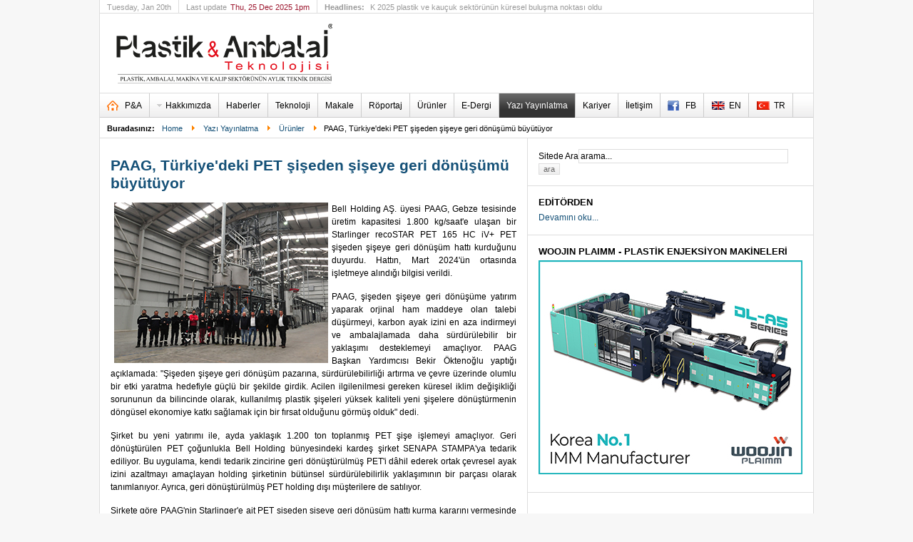

--- FILE ---
content_type: text/html; charset=utf-8
request_url: https://plastik-ambalaj.com/tr/yazi-yayinlatma/155-anasayfa-urun/ueruen1/4000-paag-tuerkiye-deki-pet-siseden-siseye-geri-doenuesuemue-bueyuetueyor
body_size: 9288
content:
<!DOCTYPE html PUBLIC "-//W3C//DTD XHTML 1.0 Transitional//EN" "http://www.w3.org/TR/xhtml1/DTD/xhtml1-transitional.dtd">

<html xmlns="http://www.w3.org/1999/xhtml" xml:lang="tr-tr" lang="tr-tr">

<head>
    <script type="text/javascript">

var siteurl='/';
var tmplurl='/templates/ja_teline_iii/';
var isRTL = false;
</script>
  <base href="https://plastik-ambalaj.com/tr/yazi-yayinlatma/155-anasayfa-urun/ueruen1/4000-paag-tuerkiye-deki-pet-siseden-siseye-geri-doenuesuemue-bueyuetueyor" />
  <meta http-equiv="content-type" content="text/html; charset=utf-8" />
  <meta name="keywords" content="bell holding, paag, pcr ambalaj atıklaarı, starlinger, geri dönüşüm, pet şişe, şişeden şişeye geri dönüşüm, şişeden şişeye, hammadde, sürdürülebilirlik, bekir öktenoğlu, pet, senapa stampa, teknoloji, geri dönüşüm teknolojisi" />
  <meta name="author" content="yagmur" />
  <meta name="description" content="Bell Holding AŞ. üyesi PAAG, Gebze tesisinde üretim kapasitesi 1.800 kg/saat'e ulaşan bir Starlinger recoSTAR PET 165 HC iV+ PET şişeden şişeye geri dönüşüm hattı kurduğunu duyurdu. Hattın, Mart 2024'ün ortasında işletmeye alındığı bilgisi verildi." />
  <meta name="generator" content="Joomla! - Open Source Content Management" />
  <title>PAAG, Türkiye'deki PET şişeden şişeye geri dönüşümü büyütüyor</title>
  <link href="https://plastik-ambalaj.com/tr/component/search/?Itemid=571&amp;catid=155&amp;id=4000&amp;format=opensearch" rel="search" title="Ara plastik-ambalaj.com" type="application/opensearchdescription+xml" />
  <link rel="stylesheet" href="/plugins/content/plg_jathumbnail/style.css" type="text/css" />
  <link rel="stylesheet" href="/templates/system/css/system.css" type="text/css" />
  <link rel="stylesheet" href="/templates/system/css/general.css" type="text/css" />
  <link rel="stylesheet" href="/modules/mod_janewsticker/assets/style.css" type="text/css" />
  <link rel="stylesheet" href="/plugins/system/jat3/jat3/base-themes/default/css/addons.css" type="text/css" />
  <link rel="stylesheet" href="/plugins/system/jat3/jat3/base-themes/default/css/layout.css" type="text/css" />
  <link rel="stylesheet" href="/plugins/system/jat3/jat3/base-themes/default/css/template.css" type="text/css" />
  <link rel="stylesheet" href="/plugins/system/jat3/jat3/base-themes/default/css/usertools.css" type="text/css" />
  <link rel="stylesheet" href="/plugins/system/jat3/jat3/base-themes/default/css/css3.css" type="text/css" />
  <link rel="stylesheet" href="/plugins/system/jat3/jat3/base-themes/default/css/menu/mega.css" type="text/css" />
  <link rel="stylesheet" href="/templates/ja_teline_iii/css/typo.css" type="text/css" />
  <link rel="stylesheet" href="/templates/ja_teline_iii/css/layout.css" type="text/css" />
  <link rel="stylesheet" href="/templates/ja_teline_iii/css/template.css" type="text/css" />
  <link rel="stylesheet" href="/templates/ja_teline_iii/css/css3.css" type="text/css" />
  <link rel="stylesheet" href="/templates/ja_teline_iii/css/menu/mega.css" type="text/css" />
  <script src="/media/system/js/mootools-core.js" type="text/javascript"></script>
  <script src="/media/system/js/core.js" type="text/javascript"></script>
  <script src="/media/system/js/mootools-more.js" type="text/javascript"></script>
  <script src="/media/system/js/caption.js" type="text/javascript"></script>
  <script src="/templates/ja_teline_iii/js/ja.ddmod.js" type="text/javascript"></script>
  <script src="/plugins/system/jat3/jat3/base-themes/default/js/core.js" type="text/javascript"></script>
  <script src="/templates/ja_teline_iii/js/menu/topmega.js" type="text/javascript"></script>
  <script src="/plugins/system/jat3/jat3/base-themes/default/js/menu/mega.js" type="text/javascript"></script>
  <script src="/modules/mod_janewsticker/assets/script.js" type="text/javascript"></script>
  <script type="text/javascript">
window.addEvent('load', function() {
				new JCaption('img.caption');
			});function keepAlive() {	var myAjax = new Request({method: "get", url: "index.php"}).send();} window.addEvent("domready", function(){ keepAlive.periodical(3600000); });
  </script>

<!--[if ie]><link href="/plugins/system/jat3/jat3/base-themes/default/css/template-ie.css" type="text/css" rel="stylesheet" /><![endif]--> 
<!--[if ie]><link href="/templates/ja_teline_iii/css/template-ie.css" type="text/css" rel="stylesheet" /><![endif]--> 
<!--[if ie 7]><link href="/plugins/system/jat3/jat3/base-themes/default/css/template-ie7.css" type="text/css" rel="stylesheet" /><![endif]--> 
<!--[if ie 7]><link href="/templates/ja_teline_iii/css/template-ie7.css" type="text/css" rel="stylesheet" /><![endif]--> 



<link href="/plugins/system/jat3/jat3/base-themes/default/images/favicon.ico" rel="shortcut icon" type="image/x-icon" />


<!--[if IE 7.0]>
<style>
.clearfix { display: inline-block; } /* IE7xhtml*/
</style>
<![endif]-->


<script type="text/javascript">

  var _gaq = _gaq || [];
  _gaq.push(['_setAccount', 'UA-30085497-1']);
  _gaq.push(['_trackPageview']);

  (function() {
    var ga = document.createElement('script'); ga.type = 'text/javascript'; ga.async = true;
    ga.src = ('https:' == document.location.protocol ? 'https://ssl' : 'http://www') + '.google-analytics.com/ga.js';
    var s = document.getElementsByTagName('script')[0]; s.parentNode.insertBefore(ga, s);
  })();

</script>

<!-- Google tag (gtag.js) -->
<script async src="https://www.googletagmanager.com/gtag/js?id=G-J3WZKM4YB8"></script>
<script>
  window.dataLayer = window.dataLayer || [];
  function gtag(){dataLayer.push(arguments);}
  gtag('js', new Date());

  gtag('config', 'G-J3WZKM4YB8');
</script>
    
    <style type="text/css">
/*dynamic css*/

    body.bd .main {width: 1000px;}
    body.bd #ja-wrapper {min-width: 1000px;}
</style></head>

<body id="bd" class="bd body-featured  fs3 com_content">
<a name="Top" id="Top"></a>
<div id="ja-wrapper">


    <div id="ja-header"
            	class="wrap ">
                   <div class="main clearfix">
           	<div class="inner clearfix">
		<h1 class="logo">
		<a href="/index.php" title="plastik-ambalaj.com"><span>plastik-ambalaj.com</span></a>
	</h1>
		
		<div id="ja-search">
		<div class="bannergroup">


</div>

	</div>
		</div>
	<!-- HEADLINES & Top megamenu -->
	<div class="ja-topbar clearfix">

		<p class="ja-day">
		  <span class="day">Tuesday</span><span class="date">, Jan  20th</span>		</p>

		<p class="ja-updatetime"><span>Last update</span><em>Thu, 25 Dec 2025 1pm</em></p>
		
					<div class="ja-healineswrap">
		<em>Headlines:</em>
	<div   id="jalh-modid79" class="ja-headlines ">
		<div style="white-space:nowrap; " id="jahl-wapper-items-jalh-modid79">
		<!-- HEADLINE CONTENT -->
								<div class="ja-headlines-item jahl-opacity" style="visibility:visible">
					<a  title="Çevreye duyarlı üretim anlayışını ve sürdürülebilir ürünlere olan bağlılığını teyit eden Sapro, bu konudaki faaliyetlerini sürdürüyor. DenizTemiz Derneği / TURMEPA tarafından gerçekleştirilen kıyı temizliği etkinliğine sponsor olan marka, sürdürülebilirlik hedefleri d..."  href="/tr/yazi-yayinlatma/26-guncel-haberler/4420-sapro-dan-k-y-temizligine-destek"><span>Sapro’dan kıyı temizliğine destek</span>
					</a> 
				</div>
						<div class="ja-headlines-item jahl-opacity" style="visibility:hidden">
					<a  title="Dünya genelinde plastik ve kauçuk sektörünün en önemli fuarı olarak kabul edilen K 2025, 15 Ekim 2025’te sekiz günlük programının ardından başarılı bir şekilde sona erdi. Mevcut zor ekonomik koşullar göz önünde bulundurulduğunda, fuara katılan birçok firma Düsseldorf’a te..."  href="/tr/yazi-yayinlatma/26-guncel-haberler/4419-k-2025-plastik-ve-kaucuk-sektoeruenuen-kueresel-bulusma-noktas-oldu"><span>K 2025 plastik ve kauçuk sektörünün küresel buluşma noktası oldu</span>
					</a> 
				</div>
						<div class="ja-headlines-item jahl-opacity" style="visibility:hidden">
					<a  title="Türk plastik ev ve mutfak eşyaları sektörü, küresel pazardan daha fazla pay almak üzere yeni pazar arayışlarını sürdürüyor. İKMİB’in 11-15 Kasım 2025 tarihleri arasında ABD’nin New Jersey- Newark şehrinde plastik ev ve mutfak eşyaları sektörüne yönelik düzenlediği sekt�..."  href="/tr/yazi-yayinlatma/26-guncel-haberler/4418-ikmib-abd-ye-sektoerel-ticaret-heyeti-duezenledi"><span>İKMİB, ABD’ye sektörel ticaret heyeti düzenledi</span>
					</a> 
				</div>
						<div class="ja-headlines-item jahl-opacity" style="visibility:hidden">
					<a  title="Form Endüstri Ürünleri, sanayide enerji verimliliği ve karbon azaltımı için yürüttüğü projelere bir yenisini daha ekledi. Şirket, otomotiv sektörünün önde gelen üreticilerinden Toyotetsu ile gerçekleştirdiği sürdürülebilirlik odaklı proje ile fabrikanın yaklaşık yüzde 30..."  href="/tr/yazi-yayinlatma/133-technology/4417-yeni-proje-ile-1600-ton-karbon-emisyonu-engellendi"><span>Yeni proje ile 1600 ton karbon emisyonu engellendi</span>
					</a> 
				</div>
						<div class="ja-headlines-item jahl-opacity" style="visibility:hidden">
					<a  title="FANUC, 1993’ten bu yana Türkiye’de fabrika otomasyonuna kattığı yenilikleri Sancaktepe’deki 10.300 metrekarelik yeni Teknoloji Merkezi ile ileri taşıdı. Şirketin Türkiye’deki yatırımlarının en yeni adımı olan FANUC Türkiye Teknoloji Merkezi, düzenlenen törenle hizmete açı..."  href="/tr/yazi-yayinlatma/26-guncel-haberler/4416-fanuc-tuerkiye-teknoloji-merkezi-hizmete-ac-ld"><span>FANUC Türkiye Teknoloji Merkezi hizmete açıldı</span>
					</a> 
				</div>
						<!-- //HEADLINE CONTENT -->
		</div>	
	</div>
	
</div>
<script type="text/javascript">
	//<![CDATA[
	var options = { 
		box:$('jalh-modid79'),
		items: $$('#jalh-modid79 .ja-headlines-item'),
		mode: 'opacity',
		wrapper:$('jahl-wapper-items-jalh-modid79'),
		buttons:{next: $$('.ja-headelines-next'), previous: $$('.ja-headelines-pre')},
		interval:2500,
		fxOptions : { 
			duration: 400,
			transition: Fx.Transitions.linear ,
			wait: false,
			link: 'cancel' 
		}	
	};

	var jahl = new JANewSticker( options );
	//]]>
</script>
				
				
		<div id="ja-topnav" class="clearfix">
	<div class="ja-megamenu clearfix" id="ja-topmega">

</div>            <script type="text/javascript">
                var megamenu = new jaMegaMenuMoo ('ja-topmega', {
                    'bgopacity': 0,
                    'delayHide': 300,
                    'slide'    : 1,
                    'fading'   : 0,
                    'direction': 'down',
                    'action'   : 'mouseover',
                    'tips'     : false,
                    'duration' : 300,
                    'hidestyle': 'fastwhenshow'
                });
            </script>
            </div>
	</div>	
	<!-- END HEADLINES -->
	
	            </div>
                        </div>            <div id="ja-mainnav"
            	class="wrap ">
                   <div class="main clearfix">
           <div class="ja-megamenu clearfix" id="ja-megamenu">
<ul class="megamenu level0"><li  class="mega first"><a href="https://plastik-ambalaj.com/"  class="mega first" id="menu491" title="P&amp;A"><span class="has-image" style="background-image:url(/images/home.png);"><span class="menu-title">P&amp;A</span></span></a></li><li  class="mega haschild"><a href="#"  class="mega haschild" id="menu587" title="Hakkımızda"><span class="menu-title">Hakkımızda</span></a><div class="childcontent cols1 ">
<div class="childcontent-inner-wrap">
<div class="childcontent-inner clearfix" style="width: 200px;"><div class="megacol column1 first" style="width: 200px;"><ul class="megamenu level1"><li  class="mega first"><a href="/tr/hakkimizda/kunyemiz"  class="mega first" id="menu569" title="Kunye"><span class="menu-title">Künye</span></a></li><li  class="mega"><a href="/tr/hakkimizda/dergi-kapsami"  class="mega" id="menu570" title="Dergi Kapsamı"><span class="menu-title">Dergi Kapsamı</span></a></li><li  class="mega last"><a href="/tr/hakkimizda/kurumsal"  class="mega last" id="menu547" title="Kurumsal"><span class="menu-title">Kurumsal</span></a></li></ul></div></div>
</div></div></li><li  class="mega"><a href="/tr/haberler"  class="mega" id="menu530" title="Haberler"><span class="menu-title">Haberler</span></a></li><li  class="mega"><a href="/tr/plastik-ambalaj-teknoloji"  class="mega" id="menu540" title="Teknoloji"><span class="menu-title">Teknoloji</span></a></li><li  class="mega"><a href="/tr/plastik-ambalaj-makale"  class="mega" id="menu539" title="Makale"><span class="menu-title">Makale</span></a></li><li  class="mega"><a href="/tr/roportaj"  class="mega" id="menu541" title="Röportaj"><span class="menu-title">Röportaj</span></a></li><li  class="mega"><a href="/tr/plastik-ambalaj-urunler"  class="mega" id="menu542" title="Ürünler"><span class="menu-title">Ürünler</span></a></li><li  class="mega"><a href="/tr/e-dergi-plastik-ambalaj-teknolojisi"  class="mega" id="menu576" title="E-Dergi"><span class="menu-title">E-Dergi</span></a></li><li  class="mega active"><a href="/tr/yazi-yayinlatma"  class="mega active" id="menu571" title="Yazı Yayınlatma"><span class="menu-title">Yazı Yayınlatma</span></a></li><li  class="mega"><a href="/tr/ik"  class="mega" id="menu573" title="Kariyer"><span class="menu-title">Kariyer</span></a></li><li  class="mega"><a href="/tr/iletisim"  class="mega" id="menu568" title="İletişim"><span class="menu-title">İletişim</span></a></li><li  class="mega"><a href="https://www.facebook.com/PlastikAmbalajTeknolojisiDergisi"  class="mega" id="menu638" title="FB"><span class="has-image" style="background-image:url(/images/facebook-logo.png);"><span class="menu-title">FB</span></span></a></li><li  class="mega"><a href="/en/"  class="mega" id="menu637" title="EN"><span class="has-image" style="background-image:url(/images/en.gif);"><span class="menu-title">EN</span></span></a></li><li  class="mega last"><a href="/tr/"  class="mega last" id="menu636" title="TR"><span class="has-image" style="background-image:url(/images/tr.gif);"><span class="menu-title">TR</span></span></a></li></ul>
</div>            <script type="text/javascript">
                var megamenu = new jaMegaMenuMoo ('ja-megamenu', {
                    'bgopacity': 0,
                    'delayHide': 300,
                    'slide'    : 1,
                    'fading'   : 0,
                    'direction': 'down',
                    'action'   : 'mouseover',
                    'tips'     : false,
                    'duration' : 300,
                    'hidestyle': 'fastwhenshow'
                });
            </script>
            <!-- jdoc:include type="menu" level="0" / -->


<ul class="no-display">
    <li><a href="#ja-content" title="Skip to content">Skip to content</a></li>
</ul>            </div>
                        </div>
            <div id="ja-navhelper"
            	class="wrap ">
                   <div class="main clearfix">
           	 
	<div class="ja-breadcrums">
		<span class="breadcrumbs pathway">
<strong>Buradasınız: </strong><a href="/tr/" class="pathway">Home</a> <img src="/media/system/images/arrow.png" alt=""  /> <a href="/tr/yazi-yayinlatma" class="pathway">Yazı Yayınlatma</a> <img src="/media/system/images/arrow.png" alt=""  /> <a href="/tr/yazi-yayinlatma/115-urun-tanitim" class="pathway">Ürünler</a> <img src="/media/system/images/arrow.png" alt=""  /> PAAG, Türkiye'deki PET şişeden şişeye geri dönüşümü büyütüyor</span>

	</div>
            </div>
                        </div>
    <!-- MAIN CONTAINER -->
    <div id="ja-container" class="wrap ja-r2">
               <div class="main clearfix">
                   <div id="ja-mainbody" style="width:60%">
            <!-- CONTENT -->
            <div id="ja-main" style="width:100%">
            <div class="inner clearfix">

                
<div id="system-message-container">
</div>
                
                <div id="ja-contentwrap" class="clearfix ">
                    <div id="ja-content" class="column" style="width:100%">
                        <div id="ja-current-content" class="column" style="width:100%">
                                                        <div id="ja-content-top" class="ja-content-top clearfix">
                                	<div class="ja-moduletable moduletable  clearfix" id="Mod160">
						<div class="ja-box-ct clearfix">
		

<div class="custom"  style="background-image: url('/_dijitaldergi/_sitemedya/Fu Chun Shin-20240829__PPT_468x60px_gif.gif')" >
	</div>
		</div>
    </div>
		<div class="ja-moduletable moduletable  clearfix" id="Mod161">
						<div class="ja-box-ct clearfix">
		<div class="bannergroup">


</div>
		</div>
    </div>
	                            </div>
                            
                                                        <div id="ja-content-main" class="ja-content-main clearfix">
                                <div class="item-page">
	<h2>
			<a href="/tr/yazi-yayinlatma/115-urun-tanitim/4000-paag-tuerkiye-deki-pet-siseden-siseye-geri-doenuesuemue-bueyuetueyor">
		PAAG, Türkiye'deki PET şişeden şişeye geri dönüşümü büyütüyor</a>
					</h2>

	<p style="text-align: justify;"><img src="/_dijitaldergi/_sitemedya/305-23.jpg" border="0" align="left" style="float: left; border: 0; margin-left: 5px; margin-right: 5px;" />Bell Holding AŞ. üyesi PAAG, Gebze tesisinde üretim kapasitesi 1.800 kg/saat'e ulaşan bir Starlinger recoSTAR PET 165 HC iV+ PET şişeden şişeye geri dönüşüm hattı kurduğunu duyurdu. Hattın, Mart 2024'ün ortasında işletmeye alındığı bilgisi verildi.</p>
<p style="text-align: justify;">PAAG, şişeden şişeye geri dönüşüme yatırım yaparak orjinal ham maddeye olan talebi düşürmeyi, karbon ayak izini en aza indirmeyi ve ambalajlamada daha sürdürülebilir bir yaklaşımı desteklemeyi amaçlıyor. PAAG Başkan Yardımcısı Bekir Öktenoğlu yaptığı açıklamada: "Şişeden şişeye geri dönüşüm pazarına, sürdürülebilirliği artırma ve çevre üzerinde olumlu bir etki yaratma hedefiyle güçlü bir şekilde girdik. Acilen ilgilenilmesi gereken küresel iklim değişikliği sorununun da bilincinde olarak, kullanılmış plastik şişeleri yüksek kaliteli yeni şişelere dönüştürmenin döngüsel ekonomiye katkı sağlamak için bir fırsat olduğunu görmüş olduk" dedi. </p>
<p style="text-align: justify;">Şirket bu yeni yatırımı ile, ayda yaklaşık 1.200 ton toplanmış PET şişe işlemeyi amaçlıyor. Geri dönüştürülen PET çoğunlukla Bell Holding bünyesindeki kardeş şirket SENAPA STAMPA'ya tedarik ediliyor. Bu uygulama, kendi tedarik zincirine geri dönüştürülmüş PET'i dâhil ederek ortak çevresel ayak izini azaltmayı amaçlayan holding şirketinin bütünsel sürdürülebilirlik yaklaşımının bir parçası olarak tanımlanıyor. Ayrıca, geri dönüştürülmüş PET holding dışı müşterilere de satılıyor.</p>
<p style="text-align: justify;">Şirkete göre PAAG'nin Starlinger'e ait PET şişeden şişeye geri dönüşüm hattı kurma kararını vermesinde etkili olan kilit faktörler arasında geçmişteki bilinen performansı, modern teknolojisi, sektör standartlarına uygunluğu, enerji verimliliği ve inovasyona bağlılığı yer alıyor. Bekir Öktenoğlu ayrıca şunları ekliyor, "Starlinger'in modern teknolojisi, PAAG'nin yüksek kalitede geri dönüştürülmüş malzeme sunma, çevresel etkiyi azaltma ve ambalaj sektöründe sürdürülebilirliği destekleme hedefleriyle uyuşuyor. Bu stratejik ortaklık, şirketimizin daha sürdürülebilir ve çevre bilinci daha yüksek bir gelecek vizyonunu yansıtıyor. Ayrıca, Starlinger'in PET geri dönüşüm prosesi, gıdada kullanılabilen rPET üretimi için EFSA ve FDA onayına sahip, yani geri dönüştürülmüş PET malzemeler en yüksek güvenlik ve kalite standartlarını karşılıyor. Bu da yalnızca sürdürülebilir değil aynı zamanda gıdada kullanılabilir ambalaj çözümleri sunma hedefimize tamamen uyuyor ve ambalaj sektörüne olan bağımızı güçlendiriyor."</p>
<p style="text-align: justify;">Şişelerin toplanması konusunda ise, son kullanıcıların attığı PET şişeler için şirketin "To-Ka" adını verdiği kapıdan kapıya toplama sistemi kuruldu. Ayrıca, geri dönüşüm ortakları ve toplum kuruluşlarıyla iş birlikleri kurularak toplama noktaları oluşturularak, tüketicilerden toplanan PET şişeleri taşımak için çevre dostu taşıma yöntemleri kullanılıyor. Geri dönüşüm tesisine vardıktan sonra PET şişeler titizlikle sınıflandırılıp, temizleme işlemine tabi tutularak kirleticiler uzaklaştırılıyor, sonrasında yıkanan ve parçalanan şişeler Starlinger recoSTAR PET 165 HC iV+ sisteminde işlenerek yüksek kalitede geri dönüştürülmüş PET granüllerine dönüştürülüyor. Yapılan açıklama da, Starlinger'in ekstra temiz PET geri dönüşüm prosesleri ile PAAG'nin güvenilir kalite güvence programı bir araya geldiğinde, geri dönüştürülmüş malzemenin sektör standartlarını karşılamanın da ötesine geçtiği vurgulanıyor.</p>
<p style="text-align: justify;"><strong>Çevre farkındalığını artırıcı unsurlar</strong></p>
<p style="text-align: justify;">"To-Ka" adlı atık toplama ve yönetimi girişimi, PAAG tarafından oluşturulan ve başlatılan gönüllü bir proje. Adını "Topla ve kazan" sözcüklerinin kısaltmalarından alan projedeki ödüllendirme sistemi sayesinde vatandaşların ve tüzel kişilerin plastik atık toplama faaliyetine aktif şekilde katılması amaçlanıyor. Kişiler ve işletmeler "To-Ka" uygulamasını kullanarak PAAG atık toplayıcılarına topladıkları PET şişelerini almaları için haber verebiliyor ve her şişe için uygulama içerisinde belirli miktarda puan kazanıyorlar. Biriken puanlarını kafe, perakende mağaza vb. yerlerde ödeme yaparken kullanabiliyorlar. "To-Ka" projesi, İstanbul'da Mayıs 2023’ten bu yana uygulanıyor. Bir sonraki adım olarak, Türkiye'deki diğer 15 büyükşehirde de kullanıma sunulması planlanıyor.</p>
<p style="text-align: justify;">Bekir Öktenoğlu son olarak şunları aktarıyor, "Uygulamalarını çevresel hedeflere uyumlu hâle getiren ve Türkiye'de plastik atık yönetimi konusunda daha geniş çaplı çalışmalara katkıda bulunan PAAG, sorumlu tüzel kişi rolüne sadık kalmaktadır. Döngüsel ekonomi bizim pusulamızdır. PAAG'nin şişeden şişeye geri dönüşüm pazarına aktif katılım sağlayarak döngüsel ekonominin geliştirilmesi, daha sürdürülebilir bir geleceğin yaratılması ve sektördeki diğer işletmelerin çevre dostu uygulamaları tercih etmesi konusunda kritik rol oynayabileceğimize inanmaktayız."</p> 	
	</div>                            </div>
                            
                                                    </div>

                                            </div>

                    
                </div>

                            </div>
            </div>
            <!-- //CONTENT -->
            
        </div>
                <!-- RIGHT COLUMN-->
        <div id="ja-right" class="column sidebar" style="width:40%">

                        <div id="ja-right-mass-top" class="ja-mass ja-mass-top clearfix">
                	<div class="ja-moduletable moduletable  clearfix" id="Mod63">
						<div class="ja-box-ct clearfix">
		<form action="/tr/yazi-yayinlatma" method="post" class="search">
		<label for="mod-search-searchword">Sitede Ara</label><input name="searchword" id="mod-search-searchword" maxlength="20"  class="inputbox" type="text" size="40" value="arama..."  onblur="if (this.value=='') this.value='arama...';" onfocus="if (this.value=='arama...') this.value='';" /><input type="submit" value="ara" class="button" onclick="this.form.searchword.focus();"/>	<input type="hidden" name="task" value="search" />
	<input type="hidden" name="option" value="com_search" />
	<input type="hidden" name="Itemid" value="571" />
</form>
		</div>
    </div>
		<div class="ja-moduletable moduletable  clearfix" id="Mod131">
						<h3><span>EDİTÖRDEN</span></h3>
				<div class="ja-box-ct clearfix">
		<div class="newsflash">
	



<a class="readmore" href="/tr/yazi-yayinlatma/29-editor/1224-ocak-2014-sayi-193">Devamını oku...</a></div>
		</div>
    </div>
		<div class="ja-moduletable moduletable  clearfix" id="Mod159">
						<h3><span>WOOJIN PLAIMM - PLASTİK ENJEKSİYON MAKİNELERİ</span></h3>
				<div class="ja-box-ct clearfix">
		<div class="bannergroup">

	<div class="banneritem">
																																																															<a
							href="/tr/component/banners/click/32" target="_blank"
							title="WOOJIN PLAIMM - PLASTİK ENJEKSİYON MAKİNELERİ">
							<img
								src="https://plastik-ambalaj.com/_dijitaldergi/_sitemedya/_sitemedya/woojin-plaimm-kasim-2025.jpg"
								alt="WOOJIN PLAIMM - PLASTİK ENJEKSİYON MAKİNELERİ"
																							/>
						</a>
																<div class="clr"></div>
	</div>

</div>
		</div>
    </div>
		<div class="ja-moduletable moduletable  clearfix" id="Mod162">
						<div class="ja-box-ct clearfix">
		<div class="bannergroup">


</div>
		</div>
    </div>
		<div class="ja-moduletable moduletable  clearfix" id="Mod163">
						<div class="ja-box-ct clearfix">
		<div class="bannergroup">

	<div class="banneritem">
																																																															<a
							href="/tr/component/banners/click/36" target="_blank"
							title="FU-CHUN 2025">
							<img
								src="https://plastik-ambalaj.com/_dijitaldergi/_sitemedya/_sitemedya/fu-chun-december-2025.gif"
								alt="FU-CHUN 2025"
																							/>
						</a>
																<div class="clr"></div>
	</div>

</div>
		</div>
    </div>
	            </div>
            
                        <div class="ja-colswrap clearfix ja-r1">
                
                                <div id="ja-right2" class="ja-col  column" style="width:50%">
                    	<div class="ja-moduletable moduletable_menu  clearfix" id="Mod1">
						<h3><span>PLASTİK & AMBALAJ</span></h3>
				<div class="ja-box-ct clearfix">
		
<ul class="menu">
<li class="item-574"><a href="/_dijitaldergi/_sitemedya/editor-takvimi-2025-tr.pdf" target="_blank" >Editör Takvimi</a></li><li class="item-437"><a href="/tr/katilacagimiz-fuarlar" >Katılacağımız Fuarlar</a></li><li class="item-595"><a href="/tr/e-dergi" >E-Dergi</a></li><li class="item-575"><a href="/tr/2012-02-17-15-08-38" >Okuyucu Örnekleri</a></li><li class="item-588"><a href="/tr/plastik-ambalaj-dergi-aboneligi" >Dergi Aboneliği</a></li><li class="item-487"><a href="/tr/neden-biz" >Neden Biz?</a></li><li class="item-467 parent"><a href="/tr/reklam" >Reklam</a></li><li class="item-481 parent"><a href="/tr/tiraj-ve-dagitim" >Tiraj &amp; Dağıtım</a></li><li class="item-554"><a href="/_dijitaldergi/medyakiti-tr" target="_blank" >Medya Kiti</a></li></ul>
		</div>
    </div>
		<div class="ja-moduletable moduletable  clearfix" id="Mod16">
						<h3><span>Üye Girişi</span></h3>
				<div class="ja-box-ct clearfix">
		
<form action="https://plastik-ambalaj.com/tr/yazi-yayinlatma" method="post" id="login-form" >
		
	<fieldset class="userdata">
		<p id="form-login-username">
							<span class="input-prepend">
					<span class="add-on">
						<span class="icon-user hasTooltip" title="Kullanıcı Adı"></span>
						<label for="modlgn-username" class="element-invisible">Kullanıcı Adı</label>
					</span>
					<input id="modlgn-username" type="text" name="username" class="input-small" tabindex="0" size="18" placeholder="Kullanıcı Adı" />
				</span>
					</p>
		
		<p id="form-login-password">
							<span class="input-prepend">
					<span class="add-on">
						<span class="icon-lock hasTooltip" title="Password">
						</span>
							<label for="modlgn-passwd" class="element-invisible">Password						</label>
					</span>
					<input id="modlgn-passwd" type="password" name="password" class="input-small" tabindex="0" size="18" placeholder="Password" />
				</span>
					</p>
		
				
				<p id="form-login-remember">
			<label for="modlgn-remember">Beni Hatırla</label>
			<input id="modlgn-remember" type="checkbox" name="remember" class="inputbox" value="yes"/>
		</p>
				
		<p id="form-login-submit">
			<input type="submit" name="Submit" class="button" value="Log in" />
    </p>
		
		<input type="hidden" name="option" value="com_users" />
		<input type="hidden" name="task" value="user.login" />
		<input type="hidden" name="return" value="aW5kZXgucGhwP0l0ZW1pZD00OTE=" />
		
		<input type="hidden" name="406a726f4ffd106c7b9636e50c692f53" value="1" />	</fieldset>
	
	<ul>
		<li>
			<a href="/tr/component/users/?view=reset">
			Parolanızı mı unuttunuz?</a>
		</li>
		<li>
			<a href="/tr/component/users/?view=remind">
			Kullanıcı adınızı mı unuttunuz?</a>
		</li>
			</ul>
	
		
</form>
		</div>
    </div>
	                </div>
                            </div>
                                    <div id="ja-right-mass-bottom" class="ja-mass ja-mass-bottom clearfix">
                	<div class="ja-moduletable moduletable  clearfix" id="Mod113">
						<div class="ja-box-ct clearfix">
		<div class="bannergroup">


</div>
		</div>
    </div>
	            </div>
                    </div>
        <!-- //RIGHT COLUMN-->
                        </div>
                </div>
    <script type="text/javascript">
	/*fix height for middle area columns*/
	function fixColsHeight () {
		equalHeight (['ja-left', 'ja-main', 'ja-right']);
		if (!$('ja-right-mass-bottom')) fixHeight (['ja-right1', 'ja-right2'], ['ja-right'], ['ja-right-mass-top']);
		if (!$('ja-left-mass-bottom')) fixHeight (['ja-left1', 'ja-left2'], ['ja-left'], ['ja-left-mass-top']);
		if (!$('ja-content-mass-bottom')) fixHeight (['ja-current-content', 'ja-inset1', 'ja-inset2'],['ja-main'], ['ja-content-mass-top']);
		if (!$('ja-content-bottom')) fixHeight (['ja-content-main'], ['ja-current-content'], ['ja-content-top']);
	}
	window.addEvent ('load', function () {
		fixColsHeight.delay (100, this);
	});
</script>    <!-- //MAIN CONTAINER -->

    <div id="ja-footer"
            	class="wrap ">
                   <div class="main clearfix">
               
<div class="ja-footnav">
	
<ul class="menu">
<li class="item-464"><a href="/tr/" >Ana Sayfa</a></li><li class="item-583"><a href="/tr/ulasim" >Bize Ulaşın</a></li></ul>
	
<ul class="ja-links">
	<li class="user-reset">
        <a href="#" onclick="reset_usersetting();" title="Reset user setting">
            <span>Reset user setting</span>
        </a>
    </li>
        
	<li class="top"><a href="#Top" title="Back to top">TOP</a></li>
</ul>
	</div>
		
	<div class="ja-copyright">
		

<div class="custom"  >
	<p><a href="http://www.yagmurfuarcilik.com/" target="_blank"><img src="/images/yagmur-logo.png" border="0" style="border: 0; float: left;" /></a>Bu sitede yer alan içerikler, Yağmur Fuarcılık Yayıncılık Tanıtım Hizmetleri Ltd. Şti'nin izni olmadan <br />basılı veya elektronik bir ortamda izinsiz olarak kullanılamaz ve çoğaltılamaz.</p></div>

	</div>
	
	            </div>
                        </div>
</div>



</body>

</html>

--- FILE ---
content_type: text/css
request_url: https://plastik-ambalaj.com/plugins/content/plg_jathumbnail/style.css
body_size: 1680
content:
/**
 * ------------------------------------------------------------------------
 * JA Thumbnail Plugin for J25 & J3
 * ------------------------------------------------------------------------
 * Copyright (C) 2004-2011 J.O.O.M Solutions Co., Ltd. All Rights Reserved.
 * @license - GNU/GPL, http://www.gnu.org/licenses/gpl.html
 * Author: J.O.O.M Solutions Co., Ltd
 * Websites: http://www.joomlart.com - http://www.joomlancers.com
 * ------------------------------------------------------------------------
 */
.ja-thumbnailwrap {
	margin-bottom: 10px;
}

.thumb-left {
	float: left;
	margin-right: 15px;
}

.thumb-right {
	float: right;
	margin-left: 15px;
}

.ja-thumbnail {
	position: relative;
}

.ja-thumbnailwrap .thumbnail {
	position: absolute;
	top: 0;
	left: 0;
	z-index: 1;
}

.ja-thumbnailwrap .thumbnail * {
	float: none !important;
	margin: 0 !important;
}

/* img navigation ---*/
.ja-thumbnailwrap ul.nav {
	font-size: 92%;
	text-transform: uppercase;
	margin: 1px 0 0;
	background: #f7f7f7;
	color: #999;
	position: relative;
	text-align: center;
}

.ja-thumbnailwrap ul.nav li {
	margin: 0;
	padding: 0 5px;
	background: none;
	cursor: pointer;
	display: inline;
	line-height: 1.8;
}

.ja-thumbnailwrap ul.nav li.next {
	position: absolute;
	right: 0;
	top: 0;
	text-align: right;
}

.ja-thumbnailwrap ul.nav li.prev {
	position: absolute;
	left: 0;
	top: 0;
}

.ja-thumbnailwrap ul.nav li.counter {
	margin: 0 !important;
	float: none;
	text-align: center;
	text-transform: lowercase;
	display: inline;
}

.ja-thumbnailwrap ul.nav li.counter span {
	background: none;
	border: none;
	padding: 0;
	color: #666;
	float: none;
}

.ja-thumbnailwrap ul.nav li.next:hover,.ja-thumbnailwrap ul.nav li.prev:hover
	{
	color: #000;
}

--- FILE ---
content_type: text/css
request_url: https://plastik-ambalaj.com/modules/mod_janewsticker/assets/style.css
body_size: 1336
content:
/**
 * ------------------------------------------------------------------------
 * JA Newsticker Module for J25 & J32
 * ------------------------------------------------------------------------
 * Copyright (C) 2004-2011 J.O.O.M Solutions Co., Ltd. All Rights Reserved.
 * @license - GNU/GPL, http://www.gnu.org/licenses/gpl.html
 * Author: J.O.O.M Solutions Co., Ltd
 * Websites: http://www.joomlart.com - http://www.joomlancers.com
 * ------------------------------------------------------------------------
 */
.ja-headlines {
	overflow: hidden;
	width: auto;
	position: relative !important;
	height: 16px;
}

.ja-headlines .ja-headlines-item {
	text-align: center;
	visibility: hidden;
	height: 16px;
}

.ja-headlines .jahl-vertical,.jahl-verticald,.ja-headlines .jahl-horizontal,.jahl-horizontal_right
	{
	width: auto;
	display: block;
	position: absolute !important;
}

.ja-headlines .jahl-opacity {
	width: auto;
	display: block;
	position: absolute !important;
	float: left;
}

.ja-headlines .separator {
	padding: 0 5px;
}

a.ja-headelines-pre,a.ja-headelines-next {
	height: 15px;
	width: 15px;
	display: block;
	float: left;
	text-decoration: none !important;
	border: none !important;
}

.ja-headelines-buttons span {
	position: absolute;
	top: -1000px;
}

.ja-headelines-pre {
	background: url(but-pre.png) no-repeat top left;
	padding-right: 5px;
}

.ja-headelines-next {
	background: url(but-next.png) no-repeat top left;
	margin-right: 12px;
}

.ja-headlines-right {
	float: left;
	text-align: right;
}

.ja-headelines-buttons {
	float: left
}

--- FILE ---
content_type: text/css
request_url: https://plastik-ambalaj.com/templates/ja_teline_iii/css/typo.css
body_size: 15406
content:
/**
 * ------------------------------------------------------------------------
 * JA Teline III  Template for Joomla 1.7
 * ------------------------------------------------------------------------
 * Copyright (C) 2004-2011 J.O.O.M Solutions Co., Ltd. All Rights Reserved.
 * @license - Copyrighted Commercial Software
 * Author: J.O.O.M Solutions Co., Ltd
 * Websites:  http://www.joomlart.com -  http://www.joomlancers.com
 * This file may not be redistributed in whole or significant part.
 * ------------------------------------------------------------------------
 */ 
 

/* PREFORMATTED TEXT
-------------------------------------------------------------*/
/* Pre, Code ---*/
pre, .code {
  background-color: #ffffdd !important;
  border: 1px solid #ccc !important;
  border-left-width: 5px !important;
  font: 1em/1.5 Monaco, Consolas, "Courier News", monospace !important;
  padding: 10px 15px !important;
}

/* Inline Words Hilite ---*/
.highlight {
  background: #ffffdd;
  font-weight: bold;
  padding: 1px 5px;
}

/* Dropcap ---*/
.dropcap {
  display: block;
  float: left;
  font: 60px/40px Georgia, Times, serif;
  padding: 7px 8px 0 0;
}

/* Blockquote ---*/
blockquote { font-family: Georgia, Times, serif; font-size: 100%; }

blockquote span.open {
  background: url(../images/so-q.gif) no-repeat left top;
  display: inline-block;
  padding: 0 0 0 20px;
}

blockquote span.close {
  background: url(../images/sc-q.gif) no-repeat bottom right;
  display: inline-block;
  padding: 0 20px 0 0;
}

/* sub & sup tags ---*/ 
sub, sup { color: #CC0000; font-size: 11px; font-weight: bold; }

/* LIST STYLES
-----------------------------------------------------------------*/
/* Special list style ---*/
ul.ja-typo-list li {
  background: none;
  margin-left: 8px;
  padding: 0 0 0 25px;
  position: relative;
  overflow: hidden;
}

ul.ja-typo-list span.icon {
  background-image: url(../images/icons-sprites-silk.png);
  /*background-image: url(../../images/icons/icons-sprites-tango.png);*/
  background-repeat: no-repeat;
  width: 18px;
  height: 18px;
  display: block;
  position: absolute;
  top: 0;
  left: 0;
}

ul.list-arrow   span.icon { background-position: left top; }
ul.list-star   span.icon { background-position: left -18px; }
ul.list-check  span.icon {  background-position: left -36px; }


/* Big Number ---*/
.blocknumber {
  position: relative;
  padding: 5px 0 5px 55px !important;
  min-height: 44px;
}

.blocknumber .bignumber {
  background-image: url(../images/blocknumber-bg.png);
  background-repeat: no-repeat;
  color: #FFFFFF;
  display: block;
  width: 44px;
  height: 44px;
  line-height: 44px !important;
  position: absolute;
  top: 0;
  left: 0;
  font: bold 20px/normal Arial, sans-serif;
  text-align: center;
}

.blocknumber-1 .bignumber { background-position: left top;}
.blocknumber-2 .bignumber { background-position: left -44px;}
.blocknumber-3 .bignumber { background-position: left -88px;}

/* ICON STYLE
-----------------------------------------------------------------*/
/* Tips, Error, Message, Hightlight ---*/
p.ja-typo-icon {
  padding-left: 25px;
  position: relative;
}

p.ja-typo-icon span.icon {
  background-image: url(../images/icons-sprites-silk.png);
  /*background-image: url(../../images/icons/icons-sprites-tango.png);*/
  background-repeat: no-repeat;
  width: 18px;
  height: 18px;
  display: block;
  position: absolute;
  top: 2px;
  left: 0;
}

p.icon-error  span.icon { background-position: left -54px; }
p.icon-message  span.icon { background-position: left -72px; }
p.icon-tips   span.icon {  background-position: left -90px; }
p.icon-key     span.icon { background-position: left -108px; }
p.icon-tag     span.icon { background-position: left -126px;; }
p.icon-cart   span.icon { background-position: right -54px; }
p.icon-doc     span.icon { background-position: right -72px; }
p.icon-note   span.icon { background-position: right -90px; }
p.icon-photo   span.icon { background-position: right -108px; }
p.icon-mobi   span.icon { background-position: right -126px; }

p.icon-error  { color: #CC0000; }
p.icon-message  { color: #2C79B3; }
p.icon-tips    { color: #E58C00; }

/* BUBBLES
-----------------------------------------------------------------*/
/* Common Style + Style 1 */
.ja-typo-bubble {
  margin: 20px 0;
  position: relative;
}

.ja-typo-bubblect {
  padding: 15px;
  border: 3px solid #ddd;
}

.ja-typo-bubble p.ja-typo-bubble-meta {
  margin: -3px 0 0;
  height: 25px;
  padding-left: 65px;
}

.ja-typo-bubble span.ja-typo-bubble-author {
  font-weight: bold;
  display: block;
  padding-top: 5px;
}

.ja-typo-bubble span.ja-typo-bubble-arrow {
  display: block;
  position: absolute;
  bottom: 0;
  left: 28px;
  width: 25px;
  height: 25px;
  background: url(../images/bubble-arrow.png) 0 0;
}

/* Style 2 --- */
.bubble-2 .ja-typo-bubblect { border: 0; background: #ddd; }
.bubble-2 span.ja-typo-bubble-arrow { background-position: -25px 0; }

/* Style 3 --- */
.bubble-3 .ja-typo-bubblect { border: 3px solid #08c; }
.bubble-3 span.ja-typo-bubble-arrow { background-position: 0 -25px; }

/* Style 4 --- */
.bubble-4 .ja-typo-bubblect { border: 0; background: #08c; color: #fff; }
.bubble-4 span.ja-typo-bubble-arrow { background-position: -25px -25px; }

/* Style 5 --- */
.bubble-5 .ja-typo-bubblect { border: 3px solid #333; }
.bubble-5 span.ja-typo-bubble-arrow { background-position: -50px -50px; }

/* Style 6 --- */
.bubble-6 .ja-typo-bubblect { border: none; background: #333; color: #fff; }
.bubble-6 span.ja-typo-bubble-arrow { background-position: -25px -50px; }

/* MESSAGE BOXES AND LEGENDS STYLE
-----------------------------------------------------------------*/
/* Box style ---*/
p.ja-typo-box {
  border: 3px solid #ddd;
  padding: 10px 10px 10px 50px;
}

/* Box with icons */
p.box-download, p.box-sticky {
  background-repeat: no-repeat;
  background-position: 10px 15px;
}

p.box-download {
  background-image: url(../images/icons/download-big.png);
}

p.box-sticky {
  background-image: url(../images/icons/sticky-big.png);
}

/* Box without icons - Style 1*/
p.box-grey-1, p.box-hilite-1 { padding: 10px 15px; }

p.box-grey-1 { background: #f7f7f7; border-color: #dddddd; }
p.box-hilite-1 { background: #ffffdd; border-color: #d2d2b6; }

/* Box without icons - Style 2*/
p.box-grey-2, p.box-hilite-2 { padding: 10px 15px; }

p.box-grey-2 { background: #f7f7f7; border-color: #dddddd; border-style: dotted; }
p.box-hilite-2 { background: #ffffdd; border-color: #d2d2b6; border-style: dotted; }

/* Legend ---*/
.ja-typo-legend {
  border: 3px solid #ddd;
  margin: 20px 0;
  padding: 20px 15px 15px;
  position: relative;
}

.ja-typo-legend .legend-title {
  background: #fff;
  display: block;
  float: left;
  font-family: Arial, sans-serif;
  font-size: 125%;
  font-weight: bold;
  left: 10px;
  line-height: normal;
  margin: 0 !important;
  padding: 5px !important;
  position: absolute;
  top: -17px;
}

/* Legend Style 2 */
.legend-2 { border: 3px solid #08c; }

.legend-2 .legend-title { color: #08c; }

/* BUTTONS
--------------------------------------------------*/
/* Common Buttons Style ---*/
a.ja-typo-btn {
  display: block;
  text-decoration: none;
  white-space: nowrap;
  border: 1px solid #ccc;
  color: #333;
  background: url(../images/grad-l1-trans.png) repeat-x top #ddd;
}

a.ja-typo-btn:hover,
a.ja-typo-btn:active,
a.ja-typo-btn:focus {
  border: 1px solid #aaa;
  background-position: bottom;
  color: #333;
}

/*Use for Demo Page Only*/
#ja-typo a.ja-typo-btn {
  margin: 20px 30px 10px 0;
  float: left;
}

#ja-typo a.ja-typo-btn:hover,
#ja-typo a.ja-typo-btn:focus,
#ja-typo a.ja-typo-btn:active {
  text-decoration: none;
}

/* Icon Buttons ---*/
a.ja-typo-btn-icn {
  height: 30px;
  color: #333;
}

a.ja-typo-btn-icn span {
  padding: 0 15px 0 34px;
  display: block;
  background-repeat: no-repeat;
  background-position: 10px 7px;
  border: 1px solid #fff;
}

a.btn-icn-save span   { background-image: url(../images/icons/disk.png); }
a.btn-icn-tip span     { background-image: url(../images/icons/lightbulb.png); }
a.btn-icn-info span   { background-image: url(../images/icons/information.png); }
a.btn-icn-ok span     { background-image: url(../images/icons/tick.png); }
a.btn-icn-warning span   { background-image: url(../images/icons/exclamation.png); }

a.ja-typo-btn-icn span span {
  height: auto;
  line-height: 28px;
  padding: 0;
  display: inline;
  background: none;
  border: none;
}

/* Big Buttons ----*/
a.ja-typo-btn-big {
  text-align: center;
  border: 1px solid #ccc;
  font-size: 125%;
  line-height: normal;
  font-weight: bold;
}

a.ja-typo-btn-big span {
  padding: 8px 15px;
  border: 1px solid #fff;
  display: block;
}

/* Small Buttons --- */
a.ja-typo-btn-sm {
  text-align: center;
  border: 1px solid #ccc;
  font-size: 100%;
  line-height: normal;
}

a.ja-typo-btn-sm span {
  padding: 5px 10px;
  border: 1px solid #fff;
  display: block;
}

/* Common style for Dark Buttons --- */
a.btn-blue,
a.btn-red,
a.btn-green,
a.btn-orange,
a.btn-black {
  background-image: url(../images/grad-d1-trans.png);
  color: #fff;
  border: 1px solid #ccc;
}

a.btn-blue:hover, a.btn-blue:active, a.btn-blue:focus,
a.btn-red:hover, a.btn-red:active, a.btn-red:focus,
a.btn-green:hover, a.btn-green:active, a.btn-green:focus,
a.btn-orange:hover, a.btn-orange:active, a.btn-orange:focus,
a.btn-black:hover, a.btn-black:active, a.btn-black:focus {
  background-image: url(../images/grad-d1-trans.png);
  background-position: bottom;
  border-color: #aaa;
}

/* Button Blue*/
a.btn-blue { background-color: #08c; border-color: #08c; }

a.btn-blue:hover,
a.btn-blue:active,
a.btn-blue:focus { border-color: #006ea6; color: #fff; }

a.btn-blue span { border-color: #6ab9e1; }

/* Button Black*/
a.btn-black { background-color: #666; border-color: #666; }

a.btn-black:hover,
a.btn-black:active,
a.btn-black:focus { border-color: #333; color: #fff; }

a.btn-black span { border-color: #999; }

/* Button green*/
a.btn-green { background-color: #669900; border-color: #669900; }

a.btn-green:hover,
a.btn-green:active,
a.btn-green:focus { border-color: #4d7300;  color: #fff; }

a.btn-green span { border-color: #b1cb7d; }

/* Button red*/
a.btn-red { background-color: #cc0000; border-color: #cc0000;  }

a.btn-red:hover,
a.btn-red:active,
a.btn-red:focus { border-color: #9a0000; color: #fff; }

a.btn-red span { border-color: #e47878; }

/* Button orange*/
a.btn-orange { background-color: #e58c00; border-color: #e58c00; }

a.btn-orange:hover,
a.btn-orange:active,
a.btn-orange:focus { border-color: #a96700; color: #fff; }

a.btn-orange span { border-color: #f1c073; }

/* TAGS
--------------------------------------------------*/
span.ja-typo-tag {
  padding: 3px 12px;
  margin: 0 2px;
  display: inline-block;
  line-height: normal;
  white-space: nowrap;
  background: #666;
  color: #fff;
}

span.tag-blue   { background: #08c; }
span.tag-green   { background: #669900; }
span.tag-orange { background: #e58c00; }
span.tag-red   { background: #cc0000; }

/* SPECIAL MODULE STYLE
--------------------------------------------------*/
/* Badge ---*/
.badge {
  background-image: url(../images/badge.png);
  background-repeat: no-repeat;
  height: 46px;
  position: absolute;
  right: 0;
  width: 45px;
}

.badge-hot   .badge { background-position: 0 0; }
.badge-new   .badge { background-position: 0 -46px; }
.badge-pick .badge { background-position: 0 -92px; }
.badge-top   .badge { background-position: 0 -138px; }

/*Use for Demo Page Only*/
#ja-typo .moduletable_badge {
  margin: 0;
  padding: 0;
  min-height: 40px;
}

#ja-typo .moduletable_badge .ja-box-ct {
  border: 3px solid #ddd;
  padding: 20px;
  background: #f7f7f7;
}

/* FORM
--------------------------------------------------*/
/* Fieldset ----*/
/* Common Style + Style 1 */
fieldset.ja-typo-fieldset {
  border: 3px solid #ddd;
  padding: 10px 10px;
}

fieldset.ja-typo-fieldset legend {
  padding: 0 10px;
}

/* Style 2 */
fieldset.fieldset-2 {
  border: 3px solid #08c; 
}

fieldset.fieldset-2 legend {
  color: #08c;
}

/*Use for Demo Page Only*/
#ja-typo fieldset {
  margin-top: 20px;
}

/* TYPO PAGE LAYOUT
-------------------------------------------------------------*/
.ja-typo-blockswrap {
  margin: 15px 0;
}

.ja-typo-blockrow {
  border-bottom: 1px dotted #ddd;
  padding: 20px 0;
}

.ja-typo-block { float: left; }
.ja-typo-blockct { padding: 0 10px; }

.ja-typo-blockswrap .cols-1 .ja-typo-block { width: 100%; float: none; }
.ja-typo-blockswrap .cols-2 .ja-typo-block { width: 50%; float: left; }
.ja-typo-blockswrap .cols-3 .ja-typo-block { width: 33%; float: left; }
.ja-typo-blockswrap .cols-4 .ja-typo-block { width: 24.9%; float: left; }

.ja-typo-blockswrap .ja-typo-block.last { float: right; }

.ja-typo-blockswrap h1.ja-typo-title {
  font-size: 175%;
  border-bottom: 8px solid #ddd;
  padding: 5px;
  margin: 0;
  font-family: "Arial Narrow", Helvetica, Arial, sans-serif;
  text-transform: none;
  font-weight: bold;
  position: relative;
  color: #666;
}

.ja-typo-blockswrap:hover h1.ja-typo-title  {
  border-color: #333;
  color: #333;
}

.ja-typo-blockswrap h2.ja-typo-title {
  font-size: 115%;
  margin: 0;
  padding: 0 10px;
  font-family: "Arial Narrow", Helvetica, Arial, sans-serif;
  text-transform: uppercase;
}

.ja-typo-blockswrap h2.ja-typo-title span {
  background: #f2f2f2;
  color: #666;
  padding: 3px 10px;
  display: inline-block;
}

.ja-typo-blockswrap:hover h2.ja-typo-title span  {
  background: #ddd;
  color: #333;
}

.ja-typo-blockrow > h2.ja-typo-title {
  margin-bottom: 0;
  margin-top: 0;
}

/* Blockswrap Actions ---*/
.ja-typo-blocks-actions {
  font-size: 85%;
  position: absolute;
  right: 5px;
  top: 5px;
  color: #999;
}

.ja-typo-blocks-actions a {
  font-size: 85%;
  text-transform: none;
  font-family: Arial, Helvetica, sans-serif;
  font-weight: normal;
  color: #c00;
  text-decoration: none;
}

/* Bookmarks list ---*/
ul.bookmark-links li {
  background: url(../images/arrow.png) no-repeat 0px 10px !important;
  border-bottom: 1px dotted #e6e6e6;
  padding: 5px 0 5px 10px !important;
}

/* List video */
a.video {
  background: url(../images/icon-14.png) no-repeat 0px -14px;
  padding: 0 0 0 18px;
  font-size: 92%;
}

a.rss {
  background: url(../images/icon-14.png) no-repeat 0px -42px;
  padding: 0 0 0 18px;
  font-size: 92%;
}

a.comment {
  background: url(../images/icon-14.png) no-repeat 0px -28px;
  padding: 0 0 0 18px;
  font-size: 92%;
}

a.photo {
  background: url(../images/icon-14.png) no-repeat 0px 0px;
  padding: 0 0 0 18px;
  font-size: 92%;
}

/* Discussion ---*/
div.discussion-wrap {
  background: url(../images/dis-arrow.gif) no-repeat left bottom;
  padding-bottom: 15px;
}

div.discussion-content {
  border: 5px solid #D6E9F3;
  border-bottom: none;
  padding: 5px;
}

div.discussion-content h4 {
  margin: 0 0 10px !important;
}

div.discussion-content img {
  margin-right: 15px;
}

span.author {
  display: block;
  clear: both;
}

--- FILE ---
content_type: text/css
request_url: https://plastik-ambalaj.com/templates/ja_teline_iii/css/layout.css
body_size: 1538
content:
/**
 * ------------------------------------------------------------------------
 * JA Teline III  Template for Joomla 1.7
 * ------------------------------------------------------------------------
 * Copyright (C) 2004-2011 J.O.O.M Solutions Co., Ltd. All Rights Reserved.
 * @license - Copyrighted Commercial Software
 * Author: J.O.O.M Solutions Co., Ltd
 * Websites:  http://www.joomlart.com -  http://www.joomlancers.com
 * This file may not be redistributed in whole or significant part.
 * ------------------------------------------------------------------------
 */ 
 
 
/* MAIN LAYOUT DIVS
--------------------------------------------------------- */

/* Gutter ---*/

.article_column .contentpaneopen {
/* for article columns, we only need to add margin or padding to this div  */
	padding-left: 15px;
	padding-right: 15px;
}

.leading {
	padding-left: 15px;
	padding-right: 15px;
}

.leading, .article_row {
/* minus the spacing of the article row to macth with the Gutter & global grid */
	margin-left: -15px;
	margin-right: -15px;
}

.items-leading {
	padding: 0;
}
/* MAIN COLUMN
--------------------------------------------------------- */

/* SIDE COLUMNS
--------------------------------------------------------- */
.column div.ja-moduletable, .column div.moduletable, .column div.ja-module, .column div.module {
	margin: 0;
}
/* Left Column ---*/
/* Right Column ---*/

/* HEADER
--------------------------------------------------------- */
/* FOOTER
--------------------------------------------------------- */

/* CONTENT'S GRIDS
--------------------------------------------------------- */

/* SPOTLIGHT
--------------------------------------------------------- */


--- FILE ---
content_type: text/css
request_url: https://plastik-ambalaj.com/templates/ja_teline_iii/css/template.css
body_size: 34242
content:
/**

 * ------------------------------------------------------------------------

 * JA Teline III  Template for Joomla 1.7

 * ------------------------------------------------------------------------

 * Copyright (C) 2004-2011 J.O.O.M Solutions Co., Ltd. All Rights Reserved.

 * @license - Copyrighted Commercial Software

 * Author: J.O.O.M Solutions Co., Ltd

 * Websites:  http://www.joomlart.com -  http://www.joomlancers.com

 * This file may not be redistributed in whole or significant part.

 * ------------------------------------------------------------------------

 */



 

/* COMMON STYLE

--------------------------------------------------------- */

body {

  color: #000;

  font-family: Arial, sans-serif;

}



body#bd {

  background: #f7f7f7;

  color: #000;

}



/* Normal links ---*/

a {

  color: #145077;

  text-decoration: none;

}



a:hover, a:active, a:focus {

  color: #145077;

  text-decoration: underline;

}



/* Readon links ---*/

a.readon { text-transform: none; }



a.readon:hover, a.readon:active, a.readon:focus {}



/* Content spacing ---*/



/* Headings & Titles ---*/

h1 {font-size: 200%;}

h2 {font-size: 175%;}

h3 {font-size: 150%;}

h4 {font-size: 125%;}

h5 {font-size: 100%;}



.contentheading, .componentheading, h1, h2, h3, h4, h5 {

  font-family: Arial, Helvetica,  Verdana, sans-serif;

  font-weight: bold;

}



h1.componentheading, .componentheading {

  margin: 0 -15px;

  padding: 0 15px 10px;

}



.componentheading {

  font-size: 250%;

  border-bottom: 1px solid #ddd;

}



h2.contentheading, .contentheading {

  margin: 0;

  padding: 0 0 10px;

}



.contentheading { font-size: 200%; }

.blog .contentheading { font-size: 125%; }

.blog .leading .contentheading { font-size: 175%; }



a.contentpagetitle,

a.contentpagetitle:hover,

a.contentpagetitle:active,

a.contentpagetitle:focus {

  font-weight: bold;

}



.category { font-size: 110%; font-weight: bold; }



/* Small text ---*/

small, .small { color: #999999; }



/* List ---*/



/* Others ---*/

th { font-weight: bold; padding: 5px; text-align: left; }

td { font-size: 100%; padding: 5px; }



fieldset { border: none; padding: 10px 5px; }



fieldset a { font-weight: bold; }



fieldset.input { padding: 0; }



hr {

  border-top: 1px solid #ddd;

}



/* FORM

--------------------------------------------------------- */

input, select, textarea, .inputbox {

  font-family: Arial, sans-serif;

}



.inputbox {

  color: #000;

  background-color: #fff;

  border: 1px solid #ddd;

  padding: 2px;

}



.inputbox:hover, .inputbox:focus {

  background-color: #fffff0;

  border: 1px solid #aaa;

}



.button {

  font-size: 92%;

  background: url(../images/but-bg.gif) repeat-x bottom #fff;

  color: #666;

  border: 1px solid #ddd;

  padding-top: 1px;

  padding-bottom: 1px;

  cursor: pointer;

  text-transform: none;

}



.button:hover, .button:focus {

  border: 1px solid #aaa;

}



.checkbox { }

.radio { margin: 0 5px; }



/* Login Form ---*/

#form-login-username .inputbox,

#form-login-password .inputbox {

  padding-left: 20px;

}



#form-login-username .inputbox {

  background-image: url(../images/icon-user.gif);

}



#form-login-password .inputbox {

  background-image: url(../images/icon-key.gif);

}



#login-form  #modlgn-remember {

  background: none;

  border:none;

}



#login-form  #modlgn-remember:hover {

  background: none;

  border:none;

}



#login-form li{padding-left: 15px;}



#form-login ul li {

  background: url(../images/bullet.gif) no-repeat 2px 7px !important;

  margin: 0;

  padding-left: 10px;

  overflow: hidden;

}



#form-login .button { font-weight: bold; font-size: 100%; }



/*Search Form ---*/

#ja-search {

  bottom: 10px;

  right: 15px;

}



#ja-search label { display: none; }



#ja-search .inputbox {

  width: 270px;

  background: url(../images/icon-search.gif) no-repeat 8px center #fff;

  padding-left: 24px;

  font-weight: bold;

  font-size: 115%;

}



#ja-search .inputbox:hover, #ja-search .inputbox:focus {

  background-color: #fffff0;

}



#ja-search .button {

  margin-left: 5px;

  font-size: 100%;

  font-weight: bold;

  text-transform: none;

  padding-bottom: 2px;

  padding-top: 2px;

}



/* JOOMLA STYLE

--------------------------------------------------------- */

/* Layout Deco ---*/

.article_separator,

.leading_separator,

.row_separator,

.column_separator { display: none; }



.leading {

  border-bottom: 1px solid #ddd;

  background: #ebf2f7;

  padding-top: 15px;

  padding-bottom: 15px;

}



.items-row {

  border-bottom: 1px solid #ddd;

  padding-top: 15px;

  padding-bottom: 15px;

}



.article_column {}



.column_separator {

  padding: 0 25px;

}



/* Meta ---*/

.article-tools {

  margin: 0 0 10px;

  padding: 5px;

  line-height: normal;

  background: #f7f7f7;

  color: #999;

  border: 1px solid #ddd;

  text-transform: none;

}



dl.article-info {

  text-transform: none;

  width: 72%;

}



.blog .article-tools {

  background: none;

  border: 0;

  padding: 0;

}



.item-page dl.article-info, .leading dl.article-info {

  width: 85%;

}



.article-meta {

  padding: 0;

  float: left;

  width: 70%;

}



.article-section, .article-category {

  color: #999999;

  font-size: 92%;

}



.createby {

  font-weight: bold;

}



.createdate {}



.modifydate {

  color: #999;

  display: block;

  margin: 10px 0;

  text-transform: none;

}



.contentdescription {

  display: block;

  border-bottom: 1px solid #ddd;

  padding: 10px 15px;

  margin: 0 -15px;

}



.contentdescription p {

  margin: 0;

}



.buttonheading {

  float: right;

}



.buttonheading img {

  margin: 0 5px 0 0;

  border: 0;

  float: right;

}



ul.actions li {

  padding: 0;

  margin: 0;

  background: none;

}



/*Inline images ---*/

.img_caption { color: #999; margin-bottom: 10px; margin-top: 5px; }



.article-content img { margin: 5px; }



.img_caption img { margin: 5px 0 0; }



.img_caption p {

  padding: 1px 0;

  color: #ccc;

  background: #333;

  border-top: 1px solid #fff;

  margin: 0;

  text-align: center;

}



img[hspace="6"] {

  margin: 0 6px 0 0;

}



/* Tables ---*/

.sectiontableheader {

  background: #333;

  color: #fff;

  border: 1px solid #ddd;

  padding: 5px;

}



.sectiontableheader a,

.sectiontableheader a:hover,

.sectiontableheader a:focus,

.sectiontableheader a:active { color: #fff; }



.sectiontableentry,

.sectiontableentry0,

.sectiontableentry1,

.sectiontableentry2 {

  padding: 5px 5px 6px;

  border-bottom: 1px solid #ddd;

}



.sectiontableentry:hover,

.sectiontableentry0:hover,

.sectiontableentry1:hover,

.sectiontableentry2:hover {

  background-color: #fffff0;

}



.sectiontableentry2 {

  background-color: #f7f7f7;

}



table.contentpane, table.tablelist { width: 100%; }



table.contentpaneopen { border: none; border-collapse: collapse; border-spacing: 0; }



/* Content Toc */

table.contenttoc {

  margin: 0 0 10px 12px;

  padding: 0;

  width: 30%;

  border: 1px solid #ddd;

  float: right;

}



table.contenttoc a {

  color: #000;

}



table.contenttoc td {

  padding: 5px 10px;

  border-bottom: 1px solid #ddd;

}



table.contenttoc th {

  border-bottom: 1px solid #ddd;

  background: #f7f7f7;

  padding: 5px 10px;

  text-transform: none;

}



/* Poll */

div.poll { padding: 15px 0; }

form#poll {

  border-bottom: 1px dotted #ddd;

  padding-bottom: 10px;

  margin-bottom: 10px;

  font-weight: bold;

}



dl.poll {

  font-size: 92%;

  border-bottom: 1px dotted #ddd;

  padding-bottom: 10px;

  margin-bottom: 10px;

}



dl.poll dt, dl.poll dd { float: left; }

dl.poll dt { width: 100px; clear: left; }

dl.poll dd { clear: right; }



table.pollstableborder {

  border: none;

  padding: 0;

  text-align: left;

  width: 100%;

}



table.pollstableborder img {

  vertical-align: baseline;

}



table.pollstableborder td {

  padding: 5px !important;

  background: #f7f7f7;

  border-bottom: 1px solid #ddd;

  font-weight: bold;

}



table.pollstableborder tr.sectiontableentry0 td, table.pollstableborder tr.sectiontableentry1 td {

  background: #fff;

  font-weight: normal;

}



/* Search */

table.searchintro {

  padding: 10px 0;

  width: 100%;

}



table.searchintro td {

  padding: 5px !important;

}



/* Contact ---*/

#component-contact address { font-style: normal; }



#component-contact #emailForm { border-top: 1px solid #ccc; padding-top: 15px; }



.contact_email { margin: 0 0 10px; }



.contact_email label { font-weight: bold; display: block; }



.contact_email_checkbox { margin: 15px 0; }



#component-contact img {

  float: right;  

}



#component-contact table img {

  float: none;

}



/* weblink */

.weblinks .contentdescription img { margin: 0 20px 10px 0; border:1px solid #ccc; padding:4px; }



/* Misc. */

table.contentpaneopen, table.contentpane, table.blog {

  width: 100%;

}



/* Pagination ---*/

div.pagination ul {

  margin: 15px 0;

  float: left;

  width: 75%;

}



div.pagination ul li {

  background: none;

  display: inline;

  margin: 0 5px 0 0;

  padding: 0;

  overflow: visible;

}



div.pagination ul li span {

  padding: 1px 3px;

}



div.pagination ul a {

  padding: 1px 5px;

  border: 1px solid #ddd;

  background: #f7f7f7;

  color: #000;

        font-weight: bold;

}



div.pagination ul a:hover, div.pagination ul a:active, div.pagination ul a:focus {

  border: 1px solid #145077;

  text-decoration: none;

  background: #145077;

  color: #fff;

}



.sortby { margin: 10px 0 5px; font-size: 92%; }

.sortby .filter, .sortby .display { float: left; width: 40%; }

.sortby .display { float: right; text-align: right; }



.pagenavbar {

  background: url(../images/icon-pages.gif) no-repeat center left;

  font-weight: bold;

  padding-left: 14px;

}



.pagenavcounter {

  margin: 15px 0 !important;

  text-align: center;

}



.counter {

  margin: 15px 0 !important;

  float: right;

  text-align: right;

  width: 24%;

  line-height: 1;

}



.counter span {

  padding: 1px 5px;

  background: #145077;

  border: 1px solid #145077;

  color: #fff;

}



.counter span.item {

  float: none;

}



.blog_more {

  border-bottom: 1px solid #ddd;

  margin: 0 -15px;

  padding: 15px 15px 0;

}



.blog_more h2 {

  font-size: 115%;

  text-transform: none;

  margin: 0 0 5px;

}



.blog_more ul li {

  background: url(../images/bullet.gif) no-repeat 5px 6px;

  padding-left: 15px;

}



div.back_button a,

div.back_button a:hover,

div.back_button a:active {

  display: block;

  margin: 10px 0;

}



/* Messages ---*/

#system-message {

  margin: 0 -15px 10px;

}



#system-message dd.message ul li,

#system-message dd.error ul li,

#system-message dd.notice ul li {

  color: #FFFFFF;

}



/* System Standard Messages */

#system-message dd.message ul {

  background: #145077;

  border: 0;

}



/* System Error Messages */

#system-message dd.error ul {

  background: #9c162e;

  border: 0;

}



/* System Notice Messages */

#system-message dd.notice ul {

  background: #333;

  border: 0;

}



/* Tooltips --- */

.tool-tip {

  background: #fff;

  border: 1px solid #D4D5AA;

  float: left;

  max-width: 300px;

  padding: 5px;

  z-index: 1000;

}



.tool-title {

  background: url(../../system/images/selector-arrow.png) no-repeat;

  font-size: 100%;

  font-weight: bold;

  margin: 0;

  margin-top: -15px;

  padding: 0;

  padding-bottom: 5px;

  padding-top: 15px;

}



.tool-text {

  font-size: 100%;

  margin: 0;

}



.hasTip img {

  border: none;

  margin: 10px 5px 0 0;

}



/* MODULE STYLES

--------------------------------------------------------- */

div.ja-moduletable h3, div.moduletable h3 {

  margin: 0 0 5px;

  padding: 0;

  font-size: 110%;

  text-transform: none;

  color: #000;

}



div.ja-moduletable, div.moduletable {

  padding: 15px;

  border-bottom: 1px solid #ddd;

  position: relative;

}



/* Tabs Module ---*/

div.moduletable_tabs h3 {

  border-bottom: 1px solid #ddd;

  padding: 5px 15px;

  margin-bottom: 0;

}



div.moduletable_tabs { padding: 0; border-bottom: 1px solid #ddd; }



/* Hilite Module ---*/

div.moduletable_hilite { background: #FFFFF0; }



/* Twitter Module ---*/

.twitter { padding: 15px 0 !important; }

.twitter h3 { padding: 0 15px !important; }

.ja-twitter { padding: 0; }



.ja-twitter h4 {

  font-size: 92%;

  text-transform: none;

  font-weight: normal;

  font-family: Arial, sans-serif;

  background: #f7f7f7;

  border-top: 1px solid #ddd;

  border-bottom: 1px solid #ddd;

  margin: 10px -15px;

  padding: 5px 15px;

}



.ja-twitter-avatar {

  float: left;

  margin-right: 5px;

  padding: 2px;

  border: 1px solid #ddd;

}



.ja-twitter center img { vertical-align: middle; }



div.ja-twitter div.ja-twitter-item {

  margin: 0 0 10px;

  padding: 0 0 10px;

  border-bottom: 1px dotted #ccc;

}



div.ja-twitter div.ja-twitter-source { font-weight: bold; }



div.ja-twitter div.ja-twitter-date { font-size: 92%; color: #666; }



/* Video thumbnail ---*/

div.ja-video-thumb img {

  width: 105px !important;

  margin: 0 2px;

  padding: 3px;

  border: 1px solid #ddd;

}



/* Poll Module ---*/



/* Advertisement ---*/

div.bannergroup_text div.banneritem { border-bottom: 1px dotted #ddd; padding: 5px 0;}



div.bannergroup_text div.banneritem a { font-weight: bold; }



div.bannergroup_text div.bannerheader,

div.bannergroup_text div.bannerfooter a { color: #999; font-weight: bold; }



div.bannergroup_text div.bannerheader,

div.bannergroup_text div.bannerfooter {

  padding: 5px 0 0;

}



/* MAIN LAYOUT DIVS

--------------------------------------------------------- */

.wrap {}

.main { background: #fff; border-left: 1px solid #ddd; border-right: 1px solid #ddd; }



.ja-box { padding-top: 10px; padding-bottom: 10px; }



#ja-wrapper {}

#ja-container { z-index: 5; position: relative; }



#ja-container .main {

  background: #fff;

}



/* 3 Columns - 2 Columns Right Layout [Default] ---*/

#ja-container.ja-r2 .ja-content-top, #ja-container.ja-r2 .ja-content-main, #ja-container.ja-r2 .ja-content-bottom { margin-right: 1px; }



/* 3 Columns - 2 Columns Left Layout  ---*/



#ja-container.ja-l2 #ja-left .ja-mass, #ja-container.ja-l2 #ja-left .ja-colswrap { margin-right: 1px; }



/* 3 Columns - Classic Layout ---*/



/* Mass ---*/

#ja-content-top .ja-moduletable, 

#ja-content-top .ja-module {

  margin: 0;

  padding: 0;

  border-bottom: 0;

}



#ja-content-top .ja-moduletable h3, 

#ja-content-top .ja-module h3,

#ja-content-bottom .ja-moduletable h3, #ja-content-bottom .ja-module h3{

  margin-left: 10px;

  padding: 3px;

}



#ja-content-bottom .ja-moduletable, #ja-content-bottom .ja-module {

  margin: 0;

  padding: 0;

  border-bottom: 0;

}



.ja-mass-top {}

.ja-mass-bottom {}

.ja-mass-bottom .moduletable,

.ja-mass-bottom .moduletable_default,

.ja-mass-bottom .moduletable_hilite { border-bottom: 1px solid #ddd; }



/* MAIN COLUMN

--------------------------------------------------------- */

#ja-mainbody { background: url(../images/dot.gif) repeat-y right 0 #fff; }



#ja-contentwrap {

  margin: 0 -15px;

}



/* Content Top ---*/

.ja-content-top {}



/* Content Main ---*/

.frontpage #ja-content-main {

  display: none;

}



.ja-content-main { padding: 0 15px; }



/* Content Bottom ---*/

.ja-content-bottom {}

.ja-content-bottom .moduletable { border-top: 1px solid #ddd; border-bottom: 0; }



/* SIDE COLUMNS

--------------------------------------------------------- */

.ja-colswrap { border-bottom: 1px solid #ddd; }

.ja-col { margin-bottom: -1px; } /* hide last bottom borders ---*/



/* Left Columns ---*/

#ja-left .ja-l2 { background: url(../images/dot.gif) repeat-y center; }



/* Right Columns ---*/

#ja-right .ja-r2 { background: url(../images/dot.gif) repeat-y center; }



/*common style for columns ---*/



/* HEADER

--------------------------------------------------------- */

#ja-header { z-index: 10; position: relative; }



#ja-header .main { padding: 30px 0 10px; }



h1.logo, div.logo-text h1 {

  font-size: 300%;

  line-height: 1;

}



h1.logo, div.logo-text { float: left; }



/* Logo Image ---*/

h1.logo {

  width: 321px;

  height: 90px;

  margin: 0;

}



h1.logo a {

  width: 321px;

  height: 90px;

  display: block;

  background: url(../images/logo.gif) no-repeat left;

}



h1.logo a span {

  position: absolute;

  top: -1000px;

}



/* Logo Text ---*/

div.logo-text h1 a {

  letter-spacing: 1px;

  font-weight: bold;

  text-decoration: none;

  color: #000;

}



p.site-slogan {

  padding: 0 5px;

  margin: 0;

  color: #999999;

  background: #f7f7f7;

  display: block;

  letter-spacing: 1px;

  font-size: 85%;

  text-transform: none;

  text-align: center;

}



/* Topbar ---*/

.ja-topbar {

  position: absolute;

  top: 0;

  width: 100%;

  border-bottom: 1px solid #ddd;

  font-size: 11px;

}

#ja-footer .ja-copyright div{

    color: #666666;

    font-size: 100%;

}



#ja-footer .ja-copyright div {

    font-size: 100%;

}



.ja-copyright  div {

    display: block;

    margin-left: 10px;

}

.ja-day, .ja-updatetime {

  float: left;

  background: #fff;

  color: #999;

  border-right: 1px solid #ddd;

  padding: 2px 10px 0;

}



.ja-updatetime em {

  margin-left: 5px;

  font-style: normal;

  color: #9c162e;

}



/* Headlines Module ---*/

.ja-healineswrap { float: left; padding-top: 2px; }



.ja-healineswrap em {

  font-style: normal;

  font-weight: bold;

  float: left;

  display: block;

  color: #999;

  padding: 0px 0px 0px 10px;

}



.ja-headlines { float: left; }



.ja-headlines a { color: #999; }



.ja-headlines a:hover, .ja-headlines a:active, .ja-headlines a:focus {

  color: #000;

  text-decoration: none;

}



.ja-headlines .separator { color: #999; }



/* RSS Module ---*/

.ja-syndicate { float: right; }



.ja-syndicate a {

  border-left: 1px solid #ddd;

  width: 40px;

  height: 19px;

  line-height: 19px;

  display: block;

  color: #999;

  text-align: center;

  font-weight: bold;

}



.ja-syndicate a:hover, .ja-syndicate a:active, .ja-syndicate a:focus  {

  border-left: 1px solid #ddd;

  background: #333;

  color: #fff;

  text-decoration: none;

}



/* NAVIGATION

--------------------------------------------------------- */

/* Main Nav ---*/

#ja-mainnav { line-height: 1; position: relative; z-index: 9; }



#ja-mainnav .inner { margin: 0; }



#ja-mainnav .main {

  background: url(../images/mainnav-bg.gif) repeat-x bottom #fff;

  border-top: 1px solid #ddd;

  font-family: Arial, Helvetica,  Verdana, sans-serif;

  font-size: 100%;

}



#ja-mainnav a {

  color: #000;

}



/* Sub Nav ---*/

#ja-subnav {

  z-index: 9;

  position: relative;

}



#ja-subnav .main {

  font-family: Arial, sans-serif;

  font-size: 92%;

  text-transform: none;

  z-index: 10;

  line-height: 1;

  border-bottom: 1px solid #ccc;

}



#ja-subnav ul {

  padding: 10px 0 9px;

  background: #ddd;

}



#ja-subnav ul:after {

  content: ".";

  display: block;

  height: 0;

  clear: both;

  visibility: hidden;

}



#ja-subnav ul.active {

  background: #333;

}



#ja-subnav li {

  background: none;

  display: block;

  float: left;

  border-left: 1px solid #999;

  padding: 0 10px 0 11px;

  margin: 0;

}



#ja-subnav li:first-child {

  border-left: 0;

}



#ja-subnav ul li a {

  color: #000;

  display: block;

}



#ja-subnav ul li a:hover {}



#ja-subnav ul li.active a,

#ja-subnav ul li.active a:hover,

#ja-subnav ul li.active a:active,

#ja-subnav ul li.active a:focus {

  text-decoration: underline;

  font-weight: bold;

  color: #fff !important;

}



#ja-subnav ul li.active li a,

#ja-subnav ul li.active li a:hover,

#ja-subnav ul li.active li a:focus,

#ja-subnav ul li.active li a:active {

  color: #000 !important;

}



#ja-subnav ul.active li a {

  color: #fff;

}



#ja-subnav ul li.empty {}



/* Sub Nav (lv2) ---*/

#ja-subnav ul li ul {

  display: block;

  height: auto;

  position: absolute;

  left: -999%;

  background: #fff;

  border: 1px solid #ccc;

  padding: 0;

  top: auto;

}



#ja-subnav ul li.hover ul {

  display: block;

  height: auto;

  position: absolute;

  left: auto;

}



#ja-subnav li span.menu-title { line-height: 1.1; }



#ja-subnav ul li.hasChild a span {

  background: url(../images/arrow.png) no-repeat right center;

  padding-right: 8px;

}



#ja-subnav ul li.hover a span {

  background: url(../images/arrow-2.png) no-repeat right center;

}



#ja-subnav ul li.hasChild li a span, #ja-subnav ul li.hover li a span {

  background: none;

  padding-right: 0;

}



#ja-subnav ul li ul li {

  display: block;

  float: none;

  text-align: left;

  border-left: none;

  border-bottom: 1px solid #ddd;

  padding: 5px;

}



#ja-subnav ul li ul li a {

  border: 0 !important;

  text-decoration: none !important;

  color: #000 !important;

  background-image: none !important;

  font-weight: normal !important;

}



#ja-subnav ul li ul li a:hover {

  text-decoration: underline !important;

  background-image: none !important;

}



#ja-subnav ul li ul li a.active {

  color: #145077 !important;

  font-weight: bold !important;

}



/* Breadcrumbs ---*/

#ja-navhelper {

  position: relative;

  z-index: 6;

}

#ja-navhelper .main {

  border-bottom: 1px solid #ddd;

  padding: 5px 0;

}



.ja-breadcrums {

  float: left;

  width: 80%;

  margin-left: 10px;

  margin-top: 2px;

  text-transform: none;

}



.ja-breadcrums strong { margin-right: 5px; }



.ja-breadcrums img { margin: 1px 5px; }



/* Default Joomla! Menu ---*/

ul.menu { margin: 0; padding: 0; }



ul.menu li {

  margin: 0;

  padding: 0;

  background: none;

  border-bottom: 1px dotted #ddd;

  overflow: hidden;

}



ul.menu li a {

  display: block;

  outline: none;

  padding: 4px 0;

  text-indent: 2px;

}



ul.menu li a:hover,

ul.menu li a:active,

ul.menu li a:focus {

}



ul.menu li.active a {

  font-weight: bold;

}



ul.menu li ul {

  margin: 0 0 0 10px;

}



ul.menu li li {

  border-top: 1px dotted #ddd;

  border-bottom: 0;

  background: url(../images/arrow.png) no-repeat left 9px;

}



ul.menu li li a {

  font-weight: normal !important;

  text-indent: 8px;

}



ul.menu li li a:hover,

ul.menu li li a:active,

ul.menu li li a:focus {

  color: #333333;

}



/* SPOTLIGHT

--------------------------------------------------------- */

#ja-topsl .ja-box, #ja-botsl .ja-box {

  padding: 0;

}



#ja-topsl li, #ja-botsl li {

  padding-left: 10px;

  background-position: 1px 7px;

}



/* Top spotlight ---*/

#ja-topsl .main {

  border-bottom: 1px solid #ddd;

}



#ja-topsl .moduletable {

  border-bottom: 0;

}



/* Bot spotlight ---*/

#ja-botsl .main {

  border-top: 1px solid #ddd;

  padding: 0;

}



#ja-botsl .ja-box {

  background: url(../images/dot.gif) repeat-y right 0 #fff;

  padding: 20px 0;

}



#ja-botsl .ja-box.ja-box-right {

  background: none;

}



.ja-box-right .moduletable, .ja-box-right .moduletable_default {

  border-right: 0;

}



#ja-botsl .ja-moduletable, #ja-botsl .moduletable {

  margin-bottom: 0;

  border-bottom: 0;

}



/* FOOTER

--------------------------------------------------------- */

#ja-footer {

  padding: 0;

}



#ja-footer .main {

  color: #999999;

  position: relative;

  overflow: hidden;

  padding: 0 0 15px;

  border-top: 1px solid #ddd;

  text-align: left;

}



#ja-footer small {

  color: #666;

  font-size: 100%;

}



/* Foot Links ---*/

#ja-footer .ja-footnav {

  background: #333;

  position: relative;

  overflow: hidden;

  margin: 0 0 10px;

  font-size: 100%;

}



.ja-footnav ul { float: left; line-height: normal; }



.ja-footnav ul li {

  display: block;

  float: left;

  padding: 0;

  border-left: 1px solid #666;

  border-bottom: none;

}



.ja-footnav ul li a {

  text-transform: none;

  display: block;

  line-height: normal;

  color: #ccc;

  padding: 7px 10px;

}



.ja-footnav ul li a:hover, .ja-footnav ul li a:active, .ja-footnav ul li a:focus {

  color: #fff;

}



.ja-footnav ul.ja-links { float: right; margin: 0;}

.ja-footnav ul.ja-links li { background: none; border-left: 0; padding: 0; }

.ja-footnav ul.ja-links li a { padding: 7px 10px; }



.ja-footnav ul.ja-links li.top a {

  background: url(../images/arrow-3.png) no-repeat 9px center;

  padding-left: 18px;

  padding-right: 10px; 

}



.ja-footnav ul.ja-links li.top a:hover {

  background-color: #666;

  color: #fff;

  text-decoration: none;

}



.ja-footnav ul.ja-links li.layout-switcher a {

  background: #145077;

  color: #fff;

  text-decoration: none;

}



.ja-footnav ul.ja-links li.layout-switcher a:hover {

  background: #666;

  color: #fff;

  text-decoration: none;

}



.ja-footnav ul.ja-links li.user-reset,

.ja-footnav ul.ja-links li.layout-switcher {

  height: 28px;

}



.ja-footnav ul.ja-links li.user-reset a {

  background: #9c162e;

  color: #fff;

  text-decoration: none;

}



.ja-footnav ul.ja-links li.user-reset a:hover {

  background: #666;

  color: #fff;

  text-decoration: none;

}



.ja-footnav .ja-firstitem { border-left: 0; padding-left: 5px; }



/* T3 Framework logo ---*/

#ja-poweredby {

  height: 34px;

  position: absolute;

  left: 15px;

  top: 45px;

  width: 200px;

}



/* Copyright Info. ---*/

.ja-copyright small { display: block; margin-left: 10px; }



/* MISCELLANOUS

----------------------------------------------------------- */

ul.accessibility {

  position: absolute;

  top: -100%;

}



/* JA News Tooltips ---*/

.janews-tool { background: #ffea97; border: 0; }



.janews-tool .tip { background: #ffffa3; border: 0; color: #000; overflow: hidden; }



.janews-tool .tip-title {

  font-size: 110%;

  font-weight: bold;

  margin: 3px 3px 0;

  padding: 8px 12px 4px;

}



.janews-tool .tip-text { margin: 0 3px 3px; padding: 0 12px 8px; }



.janews-tool .tip-text img { float: right !important; margin: 5px 0 0 8px; max-width: 60px; }

/* User Tools ---*/

#ja-usertools { float: left; padding-top: 3px; }



#ja-usertools strong {

  font-weight: normal;

  float: left;

  padding: 0 5px 2px 8px;

  display: block;

}



#ja-usertools ul { float: left; }



#ja-usertools li {

  background: none;

  display: block;

  float: left;

  margin: 0;

  padding: 1px 0 0;

}



#ja-usertools li img:hover {

  border: 1px solid #999999;

  margin: 0;

  background: #fff;

}



#ja-usertools img { padding: 2px; margin: 1px; }



/* Font tools ---*/

.item_fonttool .childcontent { width: 150px !important; margin-left: -81px !important;}



.item_fonttool .childcontent .inner { padding: 10px 15px 5px !important; }



.ja-megamenu li .childcontent ul.ja-usertools-font li {

  background: none !important;

  margin: 0;

  padding: 0 3px 0 0;

  display: inline;

}



.ja-megamenu li .childcontent ul.ja-usertools-font li img {

  border: 1px solid #ddd;

}



.ja-megamenu li .childcontent ul.ja-usertools-font li img:hover {

  border: 1px solid #666;

  cursor: pointer;

}



.ja-usertools-font li {

  display: inline;

}



/* User Settings ---*/

.ja-usersetting {

  margin: 0 -15px;

  background: #f7f7f7;

  color: #333;

}



a.ja-usersetting-loadform {

  position: absolute;

  right: 50px;

  top: 4px;

  width: 20px;

  height: 20px;

  background: url(../images/icon-setting.gif) no-repeat center;

}



a.ja-usersetting-loadform span {

  display: none;

}



form.ja-usersetting-form { padding: 5px 15px; }



.ja-usersetting-options {

  width: 100%;

  display: block;

}



.ja-usersetting-options ul {

  margin: 0;

  padding: 5px 0;

  overflow: hidden;

  clear: both;

  font-size: 92%;

}



.ja-usersetting-options ul li {

  background: none;

  float: left;

  display: block;

  padding: 0 5px 0 0 !important;

  margin: 0 !important;

}



.ja-usersetting-options ul.checkall { padding-bottom: 0; margin-bottom: 0; border-bottom: 0; }



.ja-usersetting-options ul.catselect { margin-top: 0; }

.ja-usersetting-options ul.catselect li { line-height: 20px; }

.ja-usersetting-options ul.catselect label { line-height: 20px; }

.ja-usersetting-options ul.catselect .checkbox { margin: 0 5px; line-height: 20px; }



.ja-usersetting-options p.actions { margin-bottom: 10px; }



/* Icon for min/max ---*/

.ja-mdtool {

  position: absolute;

  right: 10px;

  top: 4px;

  width: 20px;

  height: 20px;

}



/* Icon for move ---*/

.ja-mdmover {

  position: absolute;

  right: 30px;

  top: 4px;

  text-indent: -9999px;

  width: 20px;

  height: 20px;

  background: url(../images/icon-mover.gif) no-repeat center;

  overflow: hidden;

}



/* Others ---*/

#ja-banner {

  margin: 0;

  padding-top: 15px;

  text-align: center;

  overflow: hidden;

  width: 100%;

  border-top: 1px solid #ddd;

}



div.ja-innerdiv {

  clear: both;

  margin-bottom: 10px;

  padding-bottom: 12px;

  border-bottom: 1px dotted #ddd;

}



div.ja-innerdiv h4 {

  margin: 5px 0;

  padding: 0;

  font-family: Arial, sans-serif;

  font-size: 92%;

  font-weight: normal;

  text-transform: none;

}



.ja-social-bookmarking { float: right; margin-top: 2px; }

.cufon-canvas { padding: 1px 0 3px; }



/* Comments ---*/

/*id*/

#idc-container-parent { margin-top: 20px; border-top: 1px dotted #ddd; clear: both; }



#idc-container .idc-share { position: relative; }



/*disqus*/

#disqus_thread { margin-top: 20px; border-top: 1px dotted #ddd; clear: both; }

button.dsq-button { padding: 4px 8px !important; margin: 0px !important;}

div.dsq-post-fields { z-index: 20; position: relative; }

div.dsq-post-footer { z-index: 18; }



/* Grey box ---*/

#GB_middle .left,

#GB_middle .right {

  float: none;

}



/* For backend ---*/

.editor fieldset,

.publishing,

.metadata {

  border: 1px solid #ddd;

  padding: 10px;

}



.editor fieldset,

.metadata {

  margin: 20px 0;

}



.editor fieldset legend,

.publishing legend,

.metadata legend {

  background: #666;

  font-weight: bold;

  padding: 0 5px;

  color: #fff;

}



.editor fieldset,

.publishing label,

.metadata label {

  font-weight: bold;

  padding-right: 10px;

}



.publishing img.calendar {

  border: none;

  background: none;

  padding: 0 0 0 5px;

  vertical-align: middle;

}



.publishing div {

  padding: 6px 0;

}



.publishing div.wrap {

  display: none;

}



.metadata .inputbox {

  margin-bottom: 10px;

}



form.user div,

form.user table td {

  padding: 6px 0;

}



form.user label {

  font-weight: bold;

  padding-right: 10px;

  width: 120px;

  float: left;

}



div.save { margin-top: 10px; }



/* Form logout ---*/

div.name, div.pass, div.remember, div.contact_email {

  padding: 6px 0;

}



div.name label, div.pass label, div.remember label, div.contact_email label {

  font-weight: bold;

  padding-right: 10px;

}



div.contact_email_checkbox { margin-bottom: 10px; }



/* Override meaga menu ---*/

#ja-topnav { float: right; }



#ja-topnav .ja-megamenu { }



#ja-topnav ul.level0 li.mega a.mega {

  border-left: 1px solid #ccc;

  border-right: 0;

  color: #999;

  padding: 3px 15px;

  text-decoration: none;

  text-transform: none;

  font-weight: bold;

}



#ja-topnav ul.level0 li.over, ul.level0 li.haschild-over {

  background: #333;

}



#ja-topnav ul.level1 li.over {

  background: none;

}

#ja-topnav ul.level1 li.mega a.mega {

  border-left: none;

  padding: 3px 0;

}



#ja-topnav .ja-megamenu a.over,

#ja-topnav .ja-megamenu a.active { color: #fff !important; }



#ja-topnav .childcontent-inner {

  background: url(../images/grad-l2.gif) repeat-x left top #fff;

}



#ja-topnav .childcontent-inner { border: 1px solid #DDDDDD; }



#ja-topnav .childcontent .ja-moduletable h3 {

  color: #333;

  font-family: Arial, Tahoma, Verdana, sans-serif;

  margin-left: 0;

  margin-right: 0;

  padding: 5px 0;

  text-transform: none;

  text-indent: 0;

  letter-spacing: 1px;

}



#ja-topnav .childcontent .ja-moduletable {

  color: #333;

  margin: 0px;

  padding: 15px;

}



#ja-topnav .childcontent .ja-moduletable a {

  color: #333;

  border-bottom: 1px dotted #333;

}



#ja-topnav .childcontent .ja-moduletable a:hover,

#ja-topnav .childcontent .ja-moduletable a:focus,

#ja-topnav.childcontent .ja-moduletable a:active {

  color: #000;

  border-bottom: 1px solid #000;

}



#ja-topnav .ja-megamenu ul.level1 a.over,

#ja-topnav .ja-megamenu ul.level1 a.active { color: #000 !important; }



 #dsq-content .dsq-post-footer {

   position: static !important;

 }

 

.ja-usersetting-actions .button {

  text-transform: none;

}



#dsq-content .dsq-post-footer .dsq-button { margin: 0 !important; }



/* Archive page

--------------------------------------------------------- */

.archive dl.article-info { float:none; }



ul#archive-items li {

  background: none;

  padding-left: 10px;

}



/* Contact page */

.contact-address address { display: inline; }



span.jicons-icons, div.jicons-icons { padding: 0 5px 0 0;}



.contact-form dd { margin-left: 0; }



.contact-form input, .contact-form textarea { width: 50%; }



.contact-form textarea { overflow: auto; }



.contact-form input[type="checkbox"] { width: auto; }



.contact-miscinfo { overflow: hidden; padding: 15px 0; }



div.jicons-icons, div.contact-misc { float: left; }



.column div.contact-misc  p { margin: 0; }



/* comment */

#dsq-content #dsq-global-toolbar .dsq-global-toolbar-right li { overflow: visible; }



#dsq-content .dsq-toolbar-label { cursor: pointer; }



/* custom hilite */

.column .custom_hilite h4 { margin: 0 0 15px; }



/* Tooltip */

.body-featured .tip-title { 

  border-bottom: none;

}



.body-featured .tip-title img {

  padding-right: 10px;

}



.body-featured .tip-wrap {

  padding-bottom: 5px;

  width: 25%;

}



.ja-headlines .ja-headlines-item {

  padding-left: 5px;

}



.profile-edit fieldset dt  {

  min-width: 17em;

}



.profile legend, .profile-edit legend {

  padding: 20px 0px 0px 0px;

}



.ja-headelines-buttons {

  margin: 0px 0px 0px 5px;

}



.ja-headelines-next {

  margin-right: 5px;

}



#ja-right .moduletable_hilite a.comment {

  display: block;

  clear: both;

  background-position: 0 -25px;

}





#dsq-content .dsq-pagination {

  padding: 0px 1em !important;

  margin: 0px !important;

}

--- FILE ---
content_type: text/css
request_url: https://plastik-ambalaj.com/templates/ja_teline_iii/css/menu/mega.css
body_size: 5057
content:
/**
 * ------------------------------------------------------------------------
 * JA Teline III  Template for Joomla 1.7
 * ------------------------------------------------------------------------
 * Copyright (C) 2004-2011 J.O.O.M Solutions Co., Ltd. All Rights Reserved.
 * @license - Copyrighted Commercial Software
 * Author: J.O.O.M Solutions Co., Ltd
 * Websites:  http://www.joomlart.com -  http://www.joomlancers.com
 * This file may not be redistributed in whole or significant part.
 * ------------------------------------------------------------------------
 */ 

.ja-megamenu { margin: 0; padding: 0; }
.ja-megamenu a.over, .ja-megamenu a.active { color: #000 !important; }

ul.megamenu { margin: 10px; /* menu's gutter */ } 

/* lv - 0
-----------------------------------*/
/* Styling ---*/
.ja-megamenu ul.level0 {
	float: left;
	margin: 0;
	padding: 0;
}

.ja-megamenu ul.level0 li.mega {
	background: none;
	display: block;
	float: left;
	margin: 0;
	padding: 0;
}

.ja-megamenu ul.level0 li.mega a.mega {
	border-right: 1px solid #ccc;
	color: #000;
	display: block;
	font-weight: normal;
	line-height: normal;
	margin: 0;
	padding: 10px;
	text-decoration: none;
	text-transform: none;
}

.ja-megamenu ul.level0 li.mega .has-image {
	padding-left: 25px;
	display: block;
	background-repeat: no-repeat;
	background-position: left top;
}

.ja-megamenu ul.level0 li.mega span.menu-title { display: block; }

.ja-megamenu ul.level0 li.mega span.menu-desc {
	font-family: Arial, Helvetica, sans-serif;
	display: block;
	font-weight: normal;
	color: #666;
	text-transform: none;
	padding-left: 0;
}

.ja-megamenu ul.level0 li.mega a img {
	float: left;
	padding-right: 5px;
}

.ja-megamenu ul.level0 li.over, .ja-megamenu ul.level0 li.haschild-over {
	background: url(../../images/mainnav-hover.gif) repeat-x bottom #f7f7f7;
	color: #000;
}

.ja-megamenu ul.level0 li.haschild a.mega span.menu-title,
.ja-megamenu ul.level0 li.haschild-over a.mega span.menu-title {}

.ja-megamenu ul.level0 li.haschild a.mega span.menu-desc,
.ja-megamenu ul.level0 li.haschild-over a.mega span.menu-desc {
	padding-left: 12px;
}

.ja-megamenu ul.level0 li.active a {
	background: url(../../images/mainnav-active.gif) repeat-x top #333;
	color: #fff !important;
}

.ja-megamenu ul.level0 li.active li.mega a {
	color: #333 !important;
}

/* lv - 1 and below
-----------------------------------*/
/* Layout ---*/

.ja-megamenu ul.level1 li.mega { float: none; }

 /* Columns ---*/
.ja-megamenu .megacol { float: left;}

/* Styling ---*/
.ja-megamenu ul.level1 li.mega { border-top: 1px solid #ccc; }

.ja-megamenu ul.level1 li.first { border-top: 0; }

.ja-megamenu ul.level1 li.mega a.mega {
	background: none;
	border: 0;
	color: #cccccc;
	font-weight: normal;
	font-size: 92%;
	padding: 5px 10px 6px;
}

.ja-megamenu ul.level1 li.mega a.mega span.menu-title { background: none; padding: 0; }

.ja-megamenu ul.level1 li.haschild {
	background: url(../../images/arrow.png) no-repeat 95% center;
	padding: 0;
}

.ja-megamenu ul.level1 li.over, ul.level1 li.haschild-over { background: #f7f7f7; }

.ja-megamenu ul.level1 li.group { background: none; }

 /* CHILD CONTENT
-----------------------------------*/
.ja-megamenu .childcontent {
	z-index: 999;
}

.ja-megamenu .childcontent-inner {
	background: #ddd;
	border: 1px solid #ccc;
	border-top: 0;
	color: #000;
	font-family: Helvetica, Arial, sans-serif;
}

.ja-megamenu .childcontent .ja-moduletable {
	color: #ccc;
	border-bottom: 0;
	line-height: 1.5;
	margin: 10px 0;
	padding: 0;
}

.ja-megamenu .childcontent .ja-moduletable h3 {
	background: none;
	color: #fff;
	border-bottom: 1px dotted #444;
	margin-left: 10px;
	margin-right: 10px;
	text-indent: 5px;
	text-transform: none;
}

.ja-megamenu .childcontent .ja-moduletable .ja-box-ct {
	padding: 0 5px;
}

.ja-megamenu .childcontent .ja-moduletable a {
	color: #ccc;
	text-decoration: none;
	border-bottom: 1px dotted #ccc;
}

.ja-megamenu .childcontent .ja-moduletable a:hover,
.ja-megamenu .childcontent .ja-moduletable a:focus,
.ja-megamenu .childcontent .ja-moduletable a:active {
	color: #fff;
	text-decoration: none;
	border-bottom: 1px solid #fff;
}

.ja-megamenu .childcontent .ja-moduletable ul:first-child {
	margin-top: 0 !important;
}

.ja-megamenu .childcontent .ja-moduletable li {
	background: url(../../images/bullet.gif) no-repeat 2px 7px !important;
	margin-bottom: 5px;
}

/* Grouped --- */
.ja-megamenu .group {}

.ja-megamenu .group-title {
	border-bottom: 1px solid #444;
	overflow: hidden;
}

.ja-megamenu .group-title .menu-title {
	color: #fff;
	text-transform: none;
	font-weight: bold;
	font-size: 115%;
}

.ja-megamenu .group-title .menu-desc {
	color: #999;
	padding-left: 0 !important;
}

.ja-megamenu .group-content .ja-moduletable,
.ja-megamenu .group-content ul.megamenu  {
	margin: 10px; /* Group-content's gutter*/
}

/* reset --- */
.ja-megamenu .childcontent ul.megamenu .ja-moduletable {
	padding: 0;
}

.ja-megamenu .childcontent ul.megamenu .ja-moduletable h3 {
	margin-left: 0;
	margin-right: 0;
}



--- FILE ---
content_type: text/javascript
request_url: https://plastik-ambalaj.com/plugins/system/jat3/jat3/base-themes/default/js/core.js
body_size: 6078
content:
/**
 * ------------------------------------------------------------------------
 * JA T3v2 System Plugin for J25 & J32
 * ------------------------------------------------------------------------
 * Copyright (C) 2004-2011 J.O.O.M Solutions Co., Ltd. All Rights Reserved.
 * @license - GNU/GPL, http://www.gnu.org/licenses/gpl.html
 * Author: J.O.O.M Solutions Co., Ltd
 * Websites: http://www.joomlart.com - http://www.joomlancers.com
 * ------------------------------------------------------------------------
 */

function switchFontSize (ckname,val) {
	var bd = document.getElementsByTagName('body');
	if (!bd || !bd.length) return;
	bd = bd[0];
	//var oldclass = 'fs'+CurrentFontSize;
	switch (val) {
		case 'inc':
			if (CurrentFontSize+1 < 7) {
				CurrentFontSize++;
			}
			break;
		case 'dec':
			if (CurrentFontSize-1 > 0) {
				CurrentFontSize--;
			}
			break;
		case 'reset':
		default:
			CurrentFontSize = DefaultFontSize;
	}
	var newclass = 'fs'+CurrentFontSize;
	bd.className = bd.className.replace(new RegExp('fs.?', 'g'), '');
	bd.className = trim(bd.className);
	bd.className += (bd.className?' ':'') + newclass;
	createCookie(ckname, CurrentFontSize, 365);
}

function switchTool (ckname, val) {
	createCookie(ckname, val, 365);
	window.location.reload();
}

function cpanel_reset () {
	var matches = document.cookie.match(new RegExp('(?:^|;)\\s*' + tmpl_name.escapeRegExp() + '_([^=]*)=([^;]*)', 'g'));
	if (!matches) return;
	for (var i = 0; i < matches.length; i++) {
		var ck = matches[i].match(new RegExp('(?:^|;)\\s*' + tmpl_name.escapeRegExp() + '_([^=]*)=([^;]*)'));
		if (ck) {
			createCookie (tmpl_name+'_'+ck[1], '', -1);
		}
	}

	if (window.location.href.indexOf('?') > -1) {
		window.location.href = window.location.href.substr(0,window.location.href.indexOf ('?'));
	} else {
		window.location.reload(true);
	}
}

function cpanel_apply () {
	var elems = document.getElementById('ja-cpanel-main').getElementsByTagName('*');

	var usersetting = {};
	for (var i = 0; i < elems.length; i++) {
		var el = elems[i];
		if (el.name && (match = el.name.match(/^user_(.*)$/))) {
			var name = match[1];
			var value = '';
			if (el.tagName.toLowerCase() == 'input' && (el.type.toLowerCase()=='radio' || el.type.toLowerCase()=='checkbox')) {
				if (el.checked) value = el.value;
			} else {
				value = el.value;
			}
			if (usersetting[name]) {
				if (value) usersetting[name] = value + ',' + usersetting[name];
			} else {
				usersetting[name] = value;
			}
		}
	}

	for (var k in usersetting) {
		name  = tmpl_name + '_' + k;
		value = usersetting[k].trim();
		if (value.length > 0) {
			createCookie(name, value, 365);
		}
	}

	if (window.location.href.indexOf ('?')>-1) {
		window.location.href = window.location.href.substr(0,window.location.href.indexOf ('?'));
	} else {
		window.location.reload(true);
	}
}

function createCookie(name,value,days) {
	if (days) {
		var date = new Date();
		date.setTime(date.getTime()+(days*24*60*60*1000));
		var expires = "; expires="+date.toGMTString();
	} else {
		expires = "";
	}
	document.cookie = name+"="+value+expires+"; path=/";
}

function trim(str, chars) {
	return ltrim(rtrim(str, chars), chars);
}

function ltrim(str, chars) {
	chars = chars || "\\s";
	return str.replace(new RegExp("^[" + chars + "]+", "g"), "");
}

function rtrim(str, chars) {
	chars = chars || "\\s";
	return str.replace(new RegExp("[" + chars + "]+$", "g"), "");
}

function getScreenWidth () {
	var x = 0;
	if (self.innerHeight) {
			x = self.innerWidth;
	} else if (document.documentElement && document.documentElement.clientHeight) {
			x = document.documentElement.clientWidth;
	} else if (document.body) {
			x = document.body.clientWidth;
	}
	return x;
}

function equalHeight (els) {
	els = $$_(els);
	if (!els || els.length < 2) return;
	var maxh = 0;
	var els_ = [];
	els.each(function(el, i){
		if (!el) return;
		//els_[i] = getDeepestWrapper (el);
		els_[i] = el;
		var ch = els_[i].getCoordinates().height;
		maxh = (maxh < ch) ? ch : maxh;
	},this);

	els_.each(function(el, i) {
		if (!el) return;
		if (el.getStyle('padding-top')!=null && el.getStyle('padding-bottom')!=null) {
			if (maxh-el.getStyle('padding-top').toInt()-el.getStyle('padding-bottom').toInt() > 0) {
				el.setStyle('min-height', maxh-el.getStyle('padding-top').toInt()-el.getStyle('padding-bottom').toInt());
			}
		} else {
			if (maxh > 0) el.setStyle('min-height', maxh);
		}
	}, this);
}

function getDeepestWrapper (el) {
	while (el.getChildren().length == 1) {
		el = el.getChildren()[0];
	}
	return el;
}

function fixHeight (els, group1, group2) {
	els = $$_(els);
	group1 = $$_(group1);
	group2 = $$_(group2);
	if (!els || !group1) return;
	var height = 0;
	group1.each(function(el) {
		if (!el) return;
		height += el.getCoordinates().height;
	});
	if (group2) {
		group2.each(function (el){
			if (!el) return;
			height -= el.getCoordinates().height;
		});
	}
	els.each(function(el, i) {
		if (!el) return;
		if (el.getStyle('padding-top') != null && el.getStyle('padding-bottom') != null) {
			if (height-el.getStyle('padding-top').toInt()-el.getStyle('padding-bottom').toInt() > 0) {
				el.setStyle('min-height', height-el.getStyle('padding-top').toInt()-el.getStyle('padding-bottom').toInt());
			}
		} else {
			if (height > 0) {
				el.setStyle('min-height', height);
			}
		}
	});
}

function addFirstLastItem (el) {
	el = $(el);
	if (!el || !el.getChildren() || !el.getChildren().length) return;
	el.getChildren ()[0].addClass ('first-item');
	el.getChildren ()[el.getChildren ().length-1].addClass ('last-item');
}

function $$_ (els) {
	if (typeOf(els)=='string') return $$(els);
	var els_ = [];
	els.each (function (el){
		el = $(el);
		if (el) els_.push (el);
	});
	return els_;
}

$(document).addEvent('domready', function() {
	$$('[data-dismiss="alert"]').each(function(el) {
		el.addEvent('click', function() {
			el.getParent().destroy();

			if($('system-message').getChildren().length == 0){
				Joomla.removeMessages();
			}
		});
	});
});

--- FILE ---
content_type: text/javascript
request_url: https://plastik-ambalaj.com/templates/ja_teline_iii/js/menu/topmega.js
body_size: 17528
content:
/**
 * ------------------------------------------------------------------------
 * JA T3 System plugin for Joomla 1.7
 * ------------------------------------------------------------------------
 * Copyright (C) 2004-2011 J.O.O.M Solutions Co., Ltd. All Rights Reserved.
 * @license - GNU/GPL, http://www.gnu.org/licenses/gpl.html
 * Author: J.O.O.M Solutions Co., Ltd
 * Websites: http://www.joomlart.com - http://www.joomlancers.com
 * ------------------------------------------------------------------------
 */

var jaMegaMenuMoo = new Class({

	initialize: function(menu, options){
		this.options = $extend({
			slide:	true, //enable slide
			duration: 300, //slide speed. lower for slower, bigger for faster
			fading: false, //Enable fading
			bgopacity: 0.9, //set the transparent background. 0 to disable, 0<bgopacity<1: the opacity of the background
			delayHide: 500,
			direction: 'down',
			action: 'mouseenter', //mouseenter or click
			hidestyle: 'normal'
		}, options || {});
		//ignore delayHide if no animation
		if (!this.options.slide && !this.options.fading) this.options.delayHide = 10;
		
		this.menu = menu;
		this.childopen = new Array();
		this.imageloaded = false;
		this.loaded = false;
		//window.addEvent('load', this.start.bind(this));
		this.start();
	},
	
	start: function () {
		//do nothing if loaded
		if (this.loaded) return;
		
		this.menu = $(this.menu);
		//preload images
		var images = this.menu.getElements ('img');
		if (images && images.length && !this.imageloaded) {
			var imgs = [];
			images.each (function (image) {imgs.push(image.src)});
			if (imgs.length) {
				new Asset.images(imgs, {			
					onComplete: function(){
						this.start();
					}.bind(this)
				});
				this.imageloaded = true;
				
				//call this start if cannot load image after sometime
				this.start.delay (3000, this);
				return ;
			}
		}
		
		//mark as called
		this.loaded = true;
		
		//get wrapper
		p = this.menu;
		while (p=p.getParent()) {
			if (p.hasClass ('main') || p.hasClass ('wrap')) {this.wrapper = p; break;}
		}
		this.items = this.menu.getElements ('li.mega');
		//this.items.setStyle ('position', 'relative');
		this.items.each (function(li) {
			//link item
			if ((a = li.getElement('a.mega')) && this.isChild (a, li)) li.a = a;
			else li.a = null;
			//parent
			li._parent = this.getParent (li);
			//child content
			if ((childcontent = li.getElement('.childcontent')) && this.isChild (childcontent, li)) {
				li.childcontent = childcontent;
				li.childcontent_inner = li.childcontent.getElement ('.childcontent-inner-wrap');
				var coor = li.childcontent_inner.getCoordinates ();
				li._w = li.getElement('.childcontent-inner').offsetWidth;
				li._h = li.getElement('.childcontent-inner').offsetHeight;

				li.level0 = li.getParent().hasClass('level0');
				//
				li.childcontent.setStyles ({'width':li._w+10, 'height':li._h});
				li.childcontent_inner.setStyles ({'width':li._w});
				//fix for overflow
				li.childcontent_inner1 = li.childcontent.getElement ('.childcontent-inner');
				li.childcontent_inner1.ol = false;
				if (li.childcontent_inner1.getStyle ('overflow') == 'auto' || li.childcontent_inner1.getStyle ('overflow') == 'scroll') {
					li.childcontent_inner1.ol = true;
					//fix for ie6/7
					if (window.ie6 || window.ie7) {
						li.childcontent_inner1.setStyle ('position', 'relative');
					}
					
					if (window.ie6) {
						li.childcontent_inner1.setStyle ('height', li.childcontent_inner1.getStyle ('max-height') || 400);
					}
				}

				//show direction
				if (this.options.direction == 'up') {
					if (li.level0) {
						li.childcontent.setStyle ('top', -li.childcontent.offsetHeight); //ajust top position
					} else {
						li.childcontent.setStyle ('bottom', 0);
					}
				}
			}
			else li.childcontent = null;
			
			if (li.childcontent && this.options.bgopacity) {
				//Make transparent background
				var bg = new Element ('div', {'class':'childcontent-bg'});
				bg.injectTop (li.childcontent_inner);
				bg.setStyles ({'width':'100%', 'height':li._h, 'opacity':this.options.bgopacity,
								'position': 'absolute', 'top': 0, 'left': 0, 'z-index': 1
								});
				if (li.childcontent.getStyle('background')) bg.setStyle ('background', li.childcontent.getStyle('background'));
				if (li.childcontent.getStyle('background-image')) bg.setStyle ('background-image', li.childcontent.getStyle('background-image'));
				if (li.childcontent.getStyle('background-repeat')) bg.setStyle ('background-repeat', li.childcontent.getStyle('background-repeat'));
				if (li.childcontent.getStyle('background-color')) bg.setStyle ('background-color', li.childcontent.getStyle('background-color'));
				li.childcontent.setStyle ('background', 'none');
				li.childcontent_inner.setStyles ({'position':'relative', 'z-index': 2});
			}
			
			if (li.childcontent && (this.options.slide || this.options.fading)) {
				//li.childcontent.setStyles ({'width': li._w});
				li.childcontent.setStyles ({'left':'auto'});
				if (li.childcontent.hasClass ('right')) li.childcontent.setStyle ('right', 0);
				if (this.options.slide) {
					li.childcontent.setStyles ({'left':'auto', 'overflow':'hidden'});
					if (li.level0) {
						if (this.options.direction == 'up') {
							li.childcontent_inner.setStyle ('bottom', -li._h-20);
						} else {
							li.childcontent_inner.setStyle ('margin-top', -li._h-20);
						}
						
					} else {					
						li.childcontent_inner.setStyle ('margin-left', -li._w-20);
					}
				}
				if (this.options.fading) {
					li.childcontent_inner.setStyle ('opacity', 0);
				}
				//Init Fx.Styles for childcontent
				//li.fx = new Fx.Styles(li.childcontent_inner, {duration: this.options.duration, transition: Fx.Transitions.linear, onComplete: this.itemAnimDone.bind(this, li)});
				//li.fx = new Fx.Tween (li.childcontent_inner, {duration: this.options.duration, transition: Fx.Transitions.linear, onComplete: this.itemAnimDone.bind(this, li)});
				// Dohq: Fix for use both fade & slide
				li.fx = new Fx.Morph (li.childcontent_inner, {duration: this.options.duration, transition: Fx.Transitions.linear, onComplete: this.itemAnimDone.bind(this, li)});
				//effect
				//li.eff_on = {p:[],to:[]};
				//li.eff_off = {p:[],to:[]};
				li.eff_on  = {};
				li.eff_off = {};
				if (this.options.slide) {
					if (li.level0) {
						if (this.options.direction == 'up') {
							li.eff_on ['bottom'] = 0;
							li.eff_off ['bottom'] = -li._h;
							
//							li.eff_on.p.push ('bottom');
//							li.eff_on.to.push (0);
//							li.eff_off.p.push ('bottom');
//							li.eff_off.to.push (-li._h);
						} else {
							li.eff_on ['margin-top'] = 0;
							li.eff_off ['margin-top'] = -li._h;
							
//							li.eff_on.p.push ('margin-top');
//							li.eff_on.to.push (0);
//							li.eff_off.p.push ('margin-top');
//							li.eff_off.to.push (-li._h);
						}
					} else {
						li.eff_on['margin-left'] = 0;
						li.eff_off['margin-left'] = -li._w;
						
//						li.eff_on.p.push ('margin-left');
//						li.eff_on.to.push (0);
//						li.eff_off.p.push ('margin-left');
//						li.eff_off.to.push (-li._w);
					}
				}
				if (this.options.fading) {
					li.eff_on ['opacity'] = 1;
					li.eff_off['opacity'] = 0;
//					li.eff_on = ['opacity',1];
//					li.eff_off = ['opacity',0];
					
//					li.eff_on.p.push ('opacity');
//					li.eff_on.to.push (1);
//					li.eff_off.p.push ('opacity');
//					li.eff_off.to.push (0);
				}
			}
			
			if (this.options.action=='click' && li.childcontent) {
				li.addEvent('click', function(e) {
					var event = new Event (e);
					if (li.hasClass ('group')) return;
					if (li.childcontent) {
						if (li.status == 'open') {
							if (this.cursorIn (li, event)) {
								this.itemHide (li);
							} else {
								this.itemHideOthers(li);
							}
						} else {
							this.itemShow (li);
						}
					} else {
						if (li.a) location.href = li.a.href;
					}
					event.stopPropagation();
				}.bind (this));			
			}

			if (this.options.action == 'mouseover' || this.options.action == 'mouseenter') {
				li.addEvent('mouseenter', function(e) {
					if (li.hasClass ('group')) return;
					$clear (li.timer);
					this.itemShow (li);
					if (!e.stopped) {
						e.stopPropagation();
						e.stopped = true; //make sure the stop function is call only once
					}
				}.bind (this));
				
				li.addEvent('mouseleave', function(e) {
					if (li.hasClass ('group')) return;
					$clear (li.timer);
					if (li.childcontent) li.timer = this.itemHide.delay(this.options.delayHide, this, [li, e]);
					else this.itemHide (li, e);
					if (!e.stopped) {
						e.stopPropagation();
						e.stopped = true; //make sure the stop function is call only once
					}
				}.bind (this));
				
				//if has childcontent, don't goto link before open childcontent - fix for touch screen
				if (li.a && li.childcontent) {
					li.clickable = false;
					li.a.addEvent ('click',function (e){
						if (!li.clickable) {
							new Event(e).stop();
						}
					}.bind (this));
				}
				
				//stop if click on menu item - prevent raise event to container => hide all open submenu
				li.addEvent ('click', function (e) {new Event(e).stopPropagation()});
			}
			
			//when click on a link - close all open childcontent
			if (li.a && !li.childcontent) {
				li.a.addEvent ('click',function (e){
					this.itemHideOthers (null);
					//Remove current class
					this.menu.getElements ('.active').removeClass ('active');
					//Add current class
					var p = li;
					while (p) {
						p.addClass ('active');
						p.a.addClass ('active');
						p = p._parent;
					}
					new Event (e).stopPropagation();//prevent to raise event up
				}.bind (this));
			}
			
			if (li.childcontent) this.positionSubmenu (li);
		},this);
		
		//click on windows will close all submenus
		var container = $('ja-wrapper');
		if (!container) container = document.body;
		container.addEvent ('click',function (e) {
			this.itemHideOthers(null);
		}.bind(this));				
		
		if (this.options.slide || this.options.fading) {
			//hide all content child
			this.menu.getElements('.childcontent').setStyle ('display', 'none');
		}
		
	}, 
	
	getParent: function (li) { 
		var p = li;
		while ((p=p.getParent())) {
			if (this.items.contains (p) && !p.hasClass ('group')) return p;
			if (!p || p == this.menu) return null;
		}
	},
	
	cursorIn: function (el, event) {
		if (!el || !event) return false;
		var pos = $merge (el.getPosition(), {'w':el.offsetWidth, 'h': el.offsetHeight});;
		var cursor = {'x': event.page.x, 'y': event.page.y};
	
		if (cursor.x>pos.x && cursor.x<pos.x+el.offsetWidth
				&& cursor.y>pos.y && cursor.y<pos.y+el.offsetHeight) return true;			
		return false;
	},
	
	isChild: function (child, parent) {
		return !!parent.getChildren().contains (child);
	},
	
	itemOver: function (li) {
		if (li.hasClass ('haschild')) 
			li.removeClass ('haschild').addClass ('haschild-over');
		li.addClass ('over');
		if (li.a) {
			li.a.addClass ('over');
		}
	},
	
	itemOut: function (li) {
		if (li.hasClass ('haschild-over'))
			li.removeClass ('haschild-over').addClass ('haschild');
		li.removeClass ('over');
		if (li.a) {
			li.a.removeClass ('over');
		}
	},

	itemShow: function (li) {
		clearTimeout(li.timer);
		if (li.status == 'open') return; //don't need do anything
		//Setup the class
		this.itemOver (li);
		//push to show queue
		li.status = 'open';
		this.enableclick.delay (100, this, li);
		this.childopen.push (li);
		//hide other
		this.itemHideOthers (li);
		if (li.childcontent) {
			//reposition the submenu
			this.positionSubmenu (li);
		}
		

		if (!$defined(li.fx) || !$defined(li.childcontent)) return;
		
		li.childcontent.setStyle ('display', 'block');
		
		li.childcontent.setStyles ({'overflow': 'hidden'});		
		if (li.childcontent_inner1.ol) li.childcontent_inner1.setStyles ({'overflow': 'hidden'});
		li.fx.cancel();
		
		li.fx.start (li.eff_on);
		//li.fx.start (li.eff_on.p, li.eff_on.to);
		//if (li._parent) this.itemShow (li._parent);
	},
	
	itemHide: function (li, e) {
		if (e && e.page) { //if event
			if (this.cursorIn (li, e) || this.cursorIn (li.childcontent, e)) {
				return;
			} //cursor in li
			var p=li._parent;
			if (p && !this.cursorIn (p, e) && !this.cursorIn(p.childcontent, e)) {
				p.fireEvent ('mouseleave', e); //fire mouseleave event
			}
		}
		clearTimeout(li.timer);
		this.itemOut(li);
		li.status = 'close';
		this.childopen.erase (li);
		
		if (!$defined(li.fx) || !$defined(li.childcontent)) return;
		
		if (li.childcontent.getStyle ('opacity') == 0) return;
		li.childcontent.setStyles ({'overflow': 'hidden'});
		if (li.childcontent_inner1.ol) li.childcontent_inner1.setStyles ({'overflow': 'hidden'});
		li.fx.cancel();
		switch (this.options.hidestyle) {
		case 'fast': 
			li.fx.options.duration = 100;
			li.fx.start(Object.merge(li.eff_off,{'opacity':0}));
			//li.fx.start ($merge(li.eff_off,{'opacity':0}));
			//li.fx.start(li.eff_off.p, li.eff_off.to);
			break;
		case 'fastwhenshow': //when other show
			if (!e) { //force hide, not because of event => hide fast
				li.fx.start (Object.merge(li.eff_off,{'opacity':0}));
				//li.fx.options.duration = 300;
				//li.fx.start ($merge(li.eff_off,{'opacity':0}));
				//li.fx.start(li.eff_off.p, li.eff_off.to);
			} else {	//hide as normal
				li.fx.start (li.eff_off);
				//li.fx.start (li.eff_off);
				//li.fx.start(li.eff_off.p, li.eff_off.to);
			}
			break;
		case 'normal':
		default:
			li.fx.start (li.eff_off);
			//li.fx.start(li.eff_off.p, li.eff_off.to);
			break;
		}
		//li.fx.start (li.eff_off);		
	},
	
	itemAnimDone: function (li) {
		//hide done
		if (li.status == 'close'){
			//reset duration and enable opacity if not fading
			if (this.options.hidestyle.test (/fast/)) {
				li.fx.options.duration = this.options.duration;
				if (!this.options.fading) li.childcontent_inner.setStyle ('opacity', 1);
			}
			//hide
			li.childcontent.setStyles ({'display': 'none'});
			this.disableclick.delay (100, this, li);
		}
		
		//show done
		if (li.status == 'open'){
			li.childcontent.setStyles ({'overflow': ''});
			if (li.childcontent_inner1.ol) li.childcontent_inner1.setStyles ({'overflow-y': 'auto'});
			li.childcontent_inner.setStyle ('opacity', 1);
			li.childcontent.setStyles ({'display': 'block'});
		}
	},
	
	itemHideOthers: function (el) {
		var fakeevent = null
		if (el && !el.childcontent) fakeevent = {};
		var curopen = this.childopen;
		curopen.each (function(li) {
			if (li && typeof (li.status) != 'undefined' && (!el || (li != el && !li.hasChild (el)))) {
				this.itemHide(li, fakeevent);
			}
		},this);
	},

	enableclick: function (li) {
		if (li.a && li.childcontent) li.clickable = true;
	},
	disableclick: function (li) {
		if (li.a && li.childcontent) li.clickable = false;
	},
	
	positionSubmenu: function (li) {
		if (li.level0) {
			if (!window.isRTL) {
				//check position
				var lcor = li.getCoordinates();
				var ccor = li.childcontent.getCoordinates();
				if(!ccor.width)
				{
					li.childcontent.setStyle ('display', 'block');
					ccor = li.childcontent.getCoordinates();
					li.childcontent.setStyle ('display', 'none');
				}

				var ml = 0;
				var l = lcor.left;
				var r = l + ccor.width;
				if (this.wrapper) {
					var wcor = this.wrapper.getCoordinates();
					l = l - wcor.left;
					r = wcor.right - r + 10;
				} else {
					r = window.getWidth() - r + 10;
				}
				if (l < 0 || l+r < 0) {
					ml = - l;
				} else if (r < 0) {
					ml = r;
				}
				if (ml != 0) li.childcontent.setStyle ('margin-left', ml);					
			} else {
				//check position
				var lcor = li.getCoordinates();						
				var ccor = li.childcontent.getCoordinates();
				if(!ccor.width)
				{
					li.childcontent.setStyle ('display', 'block');
					ccor = li.childcontent.getCoordinates();
					li.childcontent.setStyle ('display', 'none');
				}
				var mr = 0;
				var r = lcor.right;
				var l = r - ccor.width;
				if (this.wrapper) {
					var wcor = this.wrapper.getCoordinates();
					l = l - wcor.left + 10;
					r = wcor.right - r + 10;
				} else {
					r = window.getWidth() - r + 10;
				}
				if (r < 0 || l+r < 0) {
					mr = - r;
				} else if (l < 0) {
					mr = l;
				}
				if (mr != 0) li.childcontent.setStyle ('margin-right', mr);
			}
		} else {
			//check if it's out of view-port
			var lcor = li.getCoordinates();
			var ccor = li.childcontent.getCoordinates();
			if(!ccor.width)
			{
				li.childcontent.setStyle ('display', 'block');
				ccor = li.childcontent.getCoordinates();
				li.childcontent.setStyle ('display', 'none');
			}
			var ml = 0;
			var l = ccor.left;
			var r = l + ccor.width;
			if (this.wrapper) {
				var wcor = this.wrapper.getCoordinates();
				l = l - wcor.left;
				r = wcor.right - r + 10;
			} else {
				r = window.getWidth() - r + 10;
			}
			if (r < 0) {
				//change the direction and position for submenu
				li.childcontent.setStyle ('margin-left', -ccor.width + 20);
				//li.eff_on['margin-left'] = 0;
				//li.eff_off['margin-left'] = li._w + 20;
				li.childcontent_inner.setStyle ('margin-left', li._w + 20);
			}
		}		
	}
});


--- FILE ---
content_type: text/javascript
request_url: https://plastik-ambalaj.com/modules/mod_janewsticker/assets/script.js
body_size: 8057
content:
/**
 * ------------------------------------------------------------------------
 * JA Newsticker Module for J25 & J32
 * ------------------------------------------------------------------------
 * Copyright (C) 2004-2011 J.O.O.M Solutions Co., Ltd. All Rights Reserved.
 * @license - GNU/GPL, http://www.gnu.org/licenses/gpl.html
 * Author: J.O.O.M Solutions Co., Ltd
 * Websites: http://www.joomlart.com - http://www.joomlancers.com
 * ------------------------------------------------------------------------
 */

/**
 * JA News Sticker module allows display of article's title from sections or categories. 
 * You can configure the setttings in the right pane. Mutiple options for animations are also added, choose any one.
 * If you are using this module on Teline III template, * then the default module position is "headlines".
 **/

JANewSticker = new Class( {

	initialize: function(_options){
		this.options = Object.append( {
			modes: {horizontal:['left','width'],horizontal_right:['left','width'], verticald:['top','height'], vertical:['top','height']},
			size:240,
			mode: 'horizontal',
			buttonEvent:'click',
			handlerEvent:'click',
			interval: 5000,
			autoRun:true,
			previousIndex:null,
			nextIndex: null,
			currentIndex:0,
			startItem: 0,
			onRunning:null
		}, _options || {} );
		// list action of button using in the slider.
		this.fx = new Array();
		this.fx2 = new Array();
		
		$$(this.options.items).each(function(item){
			if(item.getStyle('visibility') == 'hidden'){
				item.setStyles({
					visibility: 'visible',
					opacity: 0
				});
			}
		});
		
		// if choose horizontal slider.
		if( this.options.mode == 'horizontal_stripe' ){ 
			
		}else {
		
			this.onRunning = this.options.onRunning;
			 if( isNaN(this.options.startItem) 
					|| (this.options.startItem > this.options.items.length || this.options.startItem < 0 ) ){
				this.options.startItem = 0; 		 
			 }
			
			var maxWidth = 0;
			this.options.items.each(function(_item, index){  
				// set z-index for each item in the list.							 
				 _item.setStyle('z-index', this.options.items.length - index);
				
				 
				 _item.setStyle('width', _item.offsetWidth);
				  if( _item.offsetWidth > maxWidth ){
					  maxWidth = _item.offsetWidth;
				  }
				 this.fx2[index] =  new  Fx.Tween( _item,  _options.fxOptions );
				 this.fx2[index].offsetWidth= _item.offsetWidth;
				
				 if( this.options.mode != 'opacity' ) { 
				 	this.fx[index] = new Fx.Tween( _item, _options.fxOptions||{duration:500,wait:false} );
				 }
			}.bind(this));
			
			if( this.options.box.offsetWidth <= 0 ){
			
				 this.options.box.setStyle('width', maxWidth);
				// this.options.size = maxWidth;
			}
			if( this.options.mode == 'vertical' ||   this.options.mode == 'verticald' ){
				this.options.size = this.options.box.offsetHeight;	
			} else {
				this.options.size = this.options.box.offsetWidth;	
			}
			// define list buttons drivent.
			this.buttons = {previous: [], next: [], play: [], playback: [], stop: []};
			this.options.autoRun = true;
			// _options.buttons ={ next:} 
			if( _options.buttons ){
				for( var action in _options.buttons ) {
					this.bindingButtonsEvent( action, typeOf(_options.buttons[action])=='array' ? _options.buttons[action] : [_options.buttons[action]] );	
				}
			}	
			// if auto run
			if( this.options.autoRun ) {
				this.play( this.options.interval,'next',true );	
			}
			// process when mouse over and mouse out.
			var wrapper2 = this.options.wrapper;
			wrapper2.addEvent("mouseenter", function(){
				this.stop();									 
			}.bind(this));
			wrapper2.addEvent("mouseleave", function(){
													 	
				 this.play(this.options.interval,'next',true);							 
			}.bind(this));
		}
	},
	/**
	 * previous
	 */
	previous: function(manual) {
		//
	//	this.fx2[this.options.currentIndex].start(1,0);
	//	this.fx[this.options.currentIndex].start( (this.options.size), 0 );

		this.options.currentIndex += this.options.currentIndex > 0 ? -1 : this.options.items.length-1;
		this.running( null, manual, 'previous' );	
	},
	/**
	 * next
	 */
	next:function(manual){ 	
		// display secord element.
		this.options.currentIndex += (this.options.currentIndex < this.options.items.length-1) ? 1 : (1 - this.options.items.length);
		this.running( null, manual, 'next' );
	},
	/**
	 * play
	 */
	play: function( delay, direction, wait ){
		this.stop(); 
		if(!wait){
			this[direction](false);
		}
		this.options.autoRun = this[direction].periodical(delay,this,false);
	},
	/**
	 * stop.
	 */
	stop:function(){  
		clearTimeout(this.options.autoRun);	
	},
	
	/**
	 * running 
	 */
	running: function( item, manual, runningMode ){ 	
		this.options.previousIndex = this.options.currentIndex + (this.options.currentIndex>0 ? -1 : this.options.items.length-1);

		this.options.nextIndex = this.options.currentIndex + (this.options.currentIndex < this.options.items.length-1 ? 1 : 1-this.options.items.length);
		//
		// if next item then hide previous element
		//
		// alert( this.fx2[this.options.currentIndex].offsetWidth );
		
		if( this.options.mode != 'opacity' ) {
			var size1;
			var size2;

			if( this.options.mode == 'horizontal_right' || this.options.mode == 'verticald' ){
				size1 = -(this.options.size);
				size2 = (this.options.size);
			} else {
				size1 = (this.options.size);
				size2 = -(this.options.size);	
			}
			
			
				
			if( runningMode == 'next' ) {
				this.fx2[this.options.previousIndex].start('opacity', 1,0);
				this.fx[this.options.previousIndex].start( this.options.modes[this.options.mode][0],   0, size1 );
				this.fx2[this.options.currentIndex].start('opacity',  0,1);
				
				this.fx[this.options.currentIndex].start( this.options.modes[this.options.mode][0],   +size2, 0 );			
				
				
			
			} else if( runningMode == 'previous') {
	
				this.fx2[this.options.nextIndex].start('opacity',  1,0);
				this.fx[this.options.nextIndex].start(this.options.modes[this.options.mode][0],    0, -(this.options.size) );
				this.fx2[this.options.currentIndex].start('opacity',  0,1);
				this.fx[this.options.currentIndex].start(this.options.modes[this.options.mode][0],    +(this.options.size), 0 );
	
			}  
		} else {
			if( runningMode == 'next' ) {
				this.fx2[this.options.previousIndex].start('opacity', 1,0);	
				this.fx2[this.options.currentIndex].start('opacity', 0,1);
				this.options.items[this.options.previousIndex].setStyle('zIndex', 1);
				this.options.items[this.options.currentIndex].setStyle('zIndex', this.options.items.length + 10);
			} else {
				this.fx2[this.options.nextIndex].start('opacity', 1,0);
				this.fx2[this.options.currentIndex].start('opacity', 0,1);
				this.options.items[this.options.nextIndex].setStyle('zIndex', 1);
				this.options.items[this.options.currentIndex].setStyle('zIndex', this.options.items.length + 10);
			}
		}

		if( manual ){ this.stop(); }
		// if using callback method.
		if(this.onRunning){ 
			this.onRunning( this.options.items[this.options.currentIndex],(this.buttons ? this.buttons[this.options.currentIndex]:null) ); 
		}
		
		if( manual && this.options.autoRun ){ 
			this.play( this.options.interval,'next', true );
		}		
	},
	
	bindingButtonsEvent:function( action, buttons ){ 
		for(var i=0; i<buttons.length; i++){
			switch(action){
				case 'previous': 
						buttons[i].addEvent(this.options.buttonEvent,this.previous.bind(this,true)); 
					break;
				case 'next': 	
					buttons[i].addEvent(this.options.buttonEvent,this.next.bind(this,true));
					break;
				case 'play':
					buttons[i].addEvent(this.options.buttonEvent, this.play.bind( this,[this.options.interval,'next',false]) ); 
					break;
				case 'playback': 
					buttons[i].addEvent( this.options.buttonEvent, 
					this.play.bind(this,[this.options.interval,'previous',false]));
						break;
				case 'stop':
					buttons[i].addEvent(this.options.buttonEvent, this.stop.bind(this) ); break;
			}
			this.buttons[action].push(buttons[i]);
		}
		
	}
	
} );


